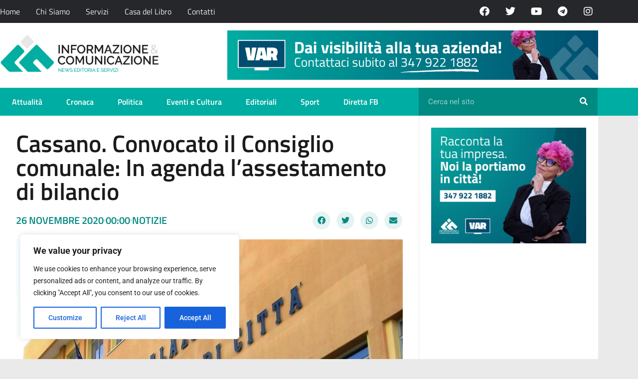

--- FILE ---
content_type: text/html; charset=UTF-8
request_url: https://informazionecomunicazione.it/cassano-convocato-il-consiglio-comunale-in-agenda-lassestamento-di-bilancio/
body_size: 24769
content:
<!doctype html>
<html lang="it-IT">
<head>
	<meta charset="UTF-8">
	<meta name="viewport" content="width=device-width, initial-scale=1">
	<link rel="profile" href="https://gmpg.org/xfn/11">
	<meta name='robots' content='index, follow, max-image-preview:large, max-snippet:-1, max-video-preview:-1' />

	<!-- This site is optimized with the Yoast SEO plugin v26.7 - https://yoast.com/wordpress/plugins/seo/ -->
	<title>Cassano. Convocato il Consiglio comunale: In agenda l&#039;assestamento di bilancio - Informazione e Comunicazione</title>
	<link rel="canonical" href="https://informazionecomunicazione.it/cassano-convocato-il-consiglio-comunale-in-agenda-lassestamento-di-bilancio/" />
	<meta property="og:locale" content="it_IT" />
	<meta property="og:type" content="article" />
	<meta property="og:title" content="Cassano. Convocato il Consiglio comunale: In agenda l&#039;assestamento di bilancio - Informazione e Comunicazione" />
	<meta property="og:description" content="E’ stato convocato dal presidente Pasqualino Notaristefano, ai sensi dell’articolo 49 del Regolamento, per lunedì 30 Novembre prossimo, con inizio alle ore 19:00, il Consiglio Comunale della Città di cassano All’Ionio. All’ordine del giorno della riunione, figurano inseriti 4 punti, sui quali l’assemblea civica dovrà discutere e determinarsi. Si tratta, in particolare, dell’Assestamento generale di [&hellip;]" />
	<meta property="og:url" content="https://informazionecomunicazione.it/cassano-convocato-il-consiglio-comunale-in-agenda-lassestamento-di-bilancio/" />
	<meta property="og:site_name" content="Informazione e Comunicazione" />
	<meta property="article:publisher" content="https://www.facebook.com/InformazioneEComunicazione" />
	<meta property="article:published_time" content="2020-11-25T23:00:00+00:00" />
	<meta property="og:image" content="https://i0.wp.com/informazionecomunicazione.it/wp-content/uploads/2020/03/Cassano_Palazzo-di-Città.jpg?fit=896%2C915&ssl=1" />
	<meta property="og:image:width" content="896" />
	<meta property="og:image:height" content="915" />
	<meta property="og:image:type" content="image/jpeg" />
	<meta name="author" content="Informazione &amp; Comunicazione" />
	<meta name="twitter:card" content="summary_large_image" />
	<meta name="twitter:creator" content="@GruppoIeC" />
	<meta name="twitter:site" content="@GruppoIeC" />
	<meta name="twitter:label1" content="Scritto da" />
	<meta name="twitter:data1" content="Informazione &amp; Comunicazione" />
	<meta name="twitter:label2" content="Tempo di lettura stimato" />
	<meta name="twitter:data2" content="1 minuto" />
	<script type="application/ld+json" class="yoast-schema-graph">{"@context":"https://schema.org","@graph":[{"@type":"Article","@id":"https://informazionecomunicazione.it/cassano-convocato-il-consiglio-comunale-in-agenda-lassestamento-di-bilancio/#article","isPartOf":{"@id":"https://informazionecomunicazione.it/cassano-convocato-il-consiglio-comunale-in-agenda-lassestamento-di-bilancio/"},"author":{"name":"Informazione &amp; Comunicazione","@id":"https://informazionecomunicazione.it/#/schema/person/d30d8e5e9fa552ac51796b8964c53b6a"},"headline":"Cassano. Convocato il Consiglio comunale: In agenda l&#8217;assestamento di bilancio","datePublished":"2020-11-25T23:00:00+00:00","mainEntityOfPage":{"@id":"https://informazionecomunicazione.it/cassano-convocato-il-consiglio-comunale-in-agenda-lassestamento-di-bilancio/"},"wordCount":244,"commentCount":0,"publisher":{"@id":"https://informazionecomunicazione.it/#organization"},"image":{"@id":"https://informazionecomunicazione.it/cassano-convocato-il-consiglio-comunale-in-agenda-lassestamento-di-bilancio/#primaryimage"},"thumbnailUrl":"https://informazionecomunicazione.it/wp-content/uploads/2020/03/Cassano_Palazzo-di-Città.jpg","articleSection":["Notizie"],"inLanguage":"it-IT","potentialAction":[{"@type":"CommentAction","name":"Comment","target":["https://informazionecomunicazione.it/cassano-convocato-il-consiglio-comunale-in-agenda-lassestamento-di-bilancio/#respond"]}]},{"@type":"WebPage","@id":"https://informazionecomunicazione.it/cassano-convocato-il-consiglio-comunale-in-agenda-lassestamento-di-bilancio/","url":"https://informazionecomunicazione.it/cassano-convocato-il-consiglio-comunale-in-agenda-lassestamento-di-bilancio/","name":"Cassano. Convocato il Consiglio comunale: In agenda l'assestamento di bilancio - Informazione e Comunicazione","isPartOf":{"@id":"https://informazionecomunicazione.it/#website"},"primaryImageOfPage":{"@id":"https://informazionecomunicazione.it/cassano-convocato-il-consiglio-comunale-in-agenda-lassestamento-di-bilancio/#primaryimage"},"image":{"@id":"https://informazionecomunicazione.it/cassano-convocato-il-consiglio-comunale-in-agenda-lassestamento-di-bilancio/#primaryimage"},"thumbnailUrl":"https://informazionecomunicazione.it/wp-content/uploads/2020/03/Cassano_Palazzo-di-Città.jpg","datePublished":"2020-11-25T23:00:00+00:00","breadcrumb":{"@id":"https://informazionecomunicazione.it/cassano-convocato-il-consiglio-comunale-in-agenda-lassestamento-di-bilancio/#breadcrumb"},"inLanguage":"it-IT","potentialAction":[{"@type":"ReadAction","target":["https://informazionecomunicazione.it/cassano-convocato-il-consiglio-comunale-in-agenda-lassestamento-di-bilancio/"]}]},{"@type":"ImageObject","inLanguage":"it-IT","@id":"https://informazionecomunicazione.it/cassano-convocato-il-consiglio-comunale-in-agenda-lassestamento-di-bilancio/#primaryimage","url":"https://informazionecomunicazione.it/wp-content/uploads/2020/03/Cassano_Palazzo-di-Città.jpg","contentUrl":"https://informazionecomunicazione.it/wp-content/uploads/2020/03/Cassano_Palazzo-di-Città.jpg","width":896,"height":915},{"@type":"BreadcrumbList","@id":"https://informazionecomunicazione.it/cassano-convocato-il-consiglio-comunale-in-agenda-lassestamento-di-bilancio/#breadcrumb","itemListElement":[{"@type":"ListItem","position":1,"name":"Home","item":"https://informazionecomunicazione.it/"},{"@type":"ListItem","position":2,"name":"Cassano. Convocato il Consiglio comunale: In agenda l&#8217;assestamento di bilancio"}]},{"@type":"WebSite","@id":"https://informazionecomunicazione.it/#website","url":"https://informazionecomunicazione.it/","name":"Informazione e Comunicazione","description":"News, Editoria e Servizi","publisher":{"@id":"https://informazionecomunicazione.it/#organization"},"potentialAction":[{"@type":"SearchAction","target":{"@type":"EntryPoint","urlTemplate":"https://informazionecomunicazione.it/?s={search_term_string}"},"query-input":{"@type":"PropertyValueSpecification","valueRequired":true,"valueName":"search_term_string"}}],"inLanguage":"it-IT"},{"@type":"Organization","@id":"https://informazionecomunicazione.it/#organization","name":"Informazione e Comunicazione","url":"https://informazionecomunicazione.it/","logo":{"@type":"ImageObject","inLanguage":"it-IT","@id":"https://informazionecomunicazione.it/#/schema/logo/image/","url":"https://informazionecomunicazione.it/wp-content/uploads/2023/07/cropped-orizzontale-2-e1689345849620-1.webp","contentUrl":"https://informazionecomunicazione.it/wp-content/uploads/2023/07/cropped-orizzontale-2-e1689345849620-1.webp","width":1535,"height":353,"caption":"Informazione e Comunicazione"},"image":{"@id":"https://informazionecomunicazione.it/#/schema/logo/image/"},"sameAs":["https://www.facebook.com/InformazioneEComunicazione","https://x.com/GruppoIeC"]},{"@type":"Person","@id":"https://informazionecomunicazione.it/#/schema/person/d30d8e5e9fa552ac51796b8964c53b6a","name":"Informazione &amp; Comunicazione","url":"https://informazionecomunicazione.it/author/admin/"}]}</script>
	<!-- / Yoast SEO plugin. -->


<link rel="alternate" type="application/rss+xml" title="Informazione e Comunicazione &raquo; Feed" href="https://informazionecomunicazione.it/feed/" />
<link rel="alternate" type="application/rss+xml" title="Informazione e Comunicazione &raquo; Feed dei commenti" href="https://informazionecomunicazione.it/comments/feed/" />
<link rel="alternate" type="application/rss+xml" title="Informazione e Comunicazione &raquo; Cassano. Convocato il Consiglio comunale: In agenda l&#8217;assestamento di bilancio Feed dei commenti" href="https://informazionecomunicazione.it/cassano-convocato-il-consiglio-comunale-in-agenda-lassestamento-di-bilancio/feed/" />
<link rel="alternate" title="oEmbed (JSON)" type="application/json+oembed" href="https://informazionecomunicazione.it/wp-json/oembed/1.0/embed?url=https%3A%2F%2Finformazionecomunicazione.it%2Fcassano-convocato-il-consiglio-comunale-in-agenda-lassestamento-di-bilancio%2F" />
<link rel="alternate" title="oEmbed (XML)" type="text/xml+oembed" href="https://informazionecomunicazione.it/wp-json/oembed/1.0/embed?url=https%3A%2F%2Finformazionecomunicazione.it%2Fcassano-convocato-il-consiglio-comunale-in-agenda-lassestamento-di-bilancio%2F&#038;format=xml" />
<style id='wp-img-auto-sizes-contain-inline-css'>
img:is([sizes=auto i],[sizes^="auto," i]){contain-intrinsic-size:3000px 1500px}
/*# sourceURL=wp-img-auto-sizes-contain-inline-css */
</style>

<style id='wp-emoji-styles-inline-css'>

	img.wp-smiley, img.emoji {
		display: inline !important;
		border: none !important;
		box-shadow: none !important;
		height: 1em !important;
		width: 1em !important;
		margin: 0 0.07em !important;
		vertical-align: -0.1em !important;
		background: none !important;
		padding: 0 !important;
	}
/*# sourceURL=wp-emoji-styles-inline-css */
</style>
<link rel='stylesheet' id='wp-block-library-css' href='https://informazionecomunicazione.it/wp-content/plugins/gutenberg/build/styles/block-library/style.css?ver=22.3.0' media='all' />
<style id='global-styles-inline-css'>
:root{--wp--preset--aspect-ratio--square: 1;--wp--preset--aspect-ratio--4-3: 4/3;--wp--preset--aspect-ratio--3-4: 3/4;--wp--preset--aspect-ratio--3-2: 3/2;--wp--preset--aspect-ratio--2-3: 2/3;--wp--preset--aspect-ratio--16-9: 16/9;--wp--preset--aspect-ratio--9-16: 9/16;--wp--preset--color--black: #000000;--wp--preset--color--cyan-bluish-gray: #abb8c3;--wp--preset--color--white: #ffffff;--wp--preset--color--pale-pink: #f78da7;--wp--preset--color--vivid-red: #cf2e2e;--wp--preset--color--luminous-vivid-orange: #ff6900;--wp--preset--color--luminous-vivid-amber: #fcb900;--wp--preset--color--light-green-cyan: #7bdcb5;--wp--preset--color--vivid-green-cyan: #00d084;--wp--preset--color--pale-cyan-blue: #8ed1fc;--wp--preset--color--vivid-cyan-blue: #0693e3;--wp--preset--color--vivid-purple: #9b51e0;--wp--preset--gradient--vivid-cyan-blue-to-vivid-purple: linear-gradient(135deg,rgb(6,147,227) 0%,rgb(155,81,224) 100%);--wp--preset--gradient--light-green-cyan-to-vivid-green-cyan: linear-gradient(135deg,rgb(122,220,180) 0%,rgb(0,208,130) 100%);--wp--preset--gradient--luminous-vivid-amber-to-luminous-vivid-orange: linear-gradient(135deg,rgb(252,185,0) 0%,rgb(255,105,0) 100%);--wp--preset--gradient--luminous-vivid-orange-to-vivid-red: linear-gradient(135deg,rgb(255,105,0) 0%,rgb(207,46,46) 100%);--wp--preset--gradient--very-light-gray-to-cyan-bluish-gray: linear-gradient(135deg,rgb(238,238,238) 0%,rgb(169,184,195) 100%);--wp--preset--gradient--cool-to-warm-spectrum: linear-gradient(135deg,rgb(74,234,220) 0%,rgb(151,120,209) 20%,rgb(207,42,186) 40%,rgb(238,44,130) 60%,rgb(251,105,98) 80%,rgb(254,248,76) 100%);--wp--preset--gradient--blush-light-purple: linear-gradient(135deg,rgb(255,206,236) 0%,rgb(152,150,240) 100%);--wp--preset--gradient--blush-bordeaux: linear-gradient(135deg,rgb(254,205,165) 0%,rgb(254,45,45) 50%,rgb(107,0,62) 100%);--wp--preset--gradient--luminous-dusk: linear-gradient(135deg,rgb(255,203,112) 0%,rgb(199,81,192) 50%,rgb(65,88,208) 100%);--wp--preset--gradient--pale-ocean: linear-gradient(135deg,rgb(255,245,203) 0%,rgb(182,227,212) 50%,rgb(51,167,181) 100%);--wp--preset--gradient--electric-grass: linear-gradient(135deg,rgb(202,248,128) 0%,rgb(113,206,126) 100%);--wp--preset--gradient--midnight: linear-gradient(135deg,rgb(2,3,129) 0%,rgb(40,116,252) 100%);--wp--preset--font-size--small: 13px;--wp--preset--font-size--medium: 20px;--wp--preset--font-size--large: 36px;--wp--preset--font-size--x-large: 42px;--wp--preset--spacing--20: 0.44rem;--wp--preset--spacing--30: 0.67rem;--wp--preset--spacing--40: 1rem;--wp--preset--spacing--50: 1.5rem;--wp--preset--spacing--60: 2.25rem;--wp--preset--spacing--70: 3.38rem;--wp--preset--spacing--80: 5.06rem;--wp--preset--shadow--natural: 6px 6px 9px rgba(0, 0, 0, 0.2);--wp--preset--shadow--deep: 12px 12px 50px rgba(0, 0, 0, 0.4);--wp--preset--shadow--sharp: 6px 6px 0px rgba(0, 0, 0, 0.2);--wp--preset--shadow--outlined: 6px 6px 0px -3px rgb(255, 255, 255), 6px 6px rgb(0, 0, 0);--wp--preset--shadow--crisp: 6px 6px 0px rgb(0, 0, 0);}:root { --wp--style--global--content-size: 800px;--wp--style--global--wide-size: 1200px; }:where(body) { margin: 0; }.wp-site-blocks > .alignleft { float: left; margin-right: 2em; }.wp-site-blocks > .alignright { float: right; margin-left: 2em; }.wp-site-blocks > .aligncenter { justify-content: center; margin-left: auto; margin-right: auto; }:where(.wp-site-blocks) > * { margin-block-start: 24px; margin-block-end: 0; }:where(.wp-site-blocks) > :first-child { margin-block-start: 0; }:where(.wp-site-blocks) > :last-child { margin-block-end: 0; }:root { --wp--style--block-gap: 24px; }:root :where(.is-layout-flow) > :first-child{margin-block-start: 0;}:root :where(.is-layout-flow) > :last-child{margin-block-end: 0;}:root :where(.is-layout-flow) > *{margin-block-start: 24px;margin-block-end: 0;}:root :where(.is-layout-constrained) > :first-child{margin-block-start: 0;}:root :where(.is-layout-constrained) > :last-child{margin-block-end: 0;}:root :where(.is-layout-constrained) > *{margin-block-start: 24px;margin-block-end: 0;}:root :where(.is-layout-flex){gap: 24px;}:root :where(.is-layout-grid){gap: 24px;}.is-layout-flow > .alignleft{float: left;margin-inline-start: 0;margin-inline-end: 2em;}.is-layout-flow > .alignright{float: right;margin-inline-start: 2em;margin-inline-end: 0;}.is-layout-flow > .aligncenter{margin-left: auto !important;margin-right: auto !important;}.is-layout-constrained > .alignleft{float: left;margin-inline-start: 0;margin-inline-end: 2em;}.is-layout-constrained > .alignright{float: right;margin-inline-start: 2em;margin-inline-end: 0;}.is-layout-constrained > .aligncenter{margin-left: auto !important;margin-right: auto !important;}.is-layout-constrained > :where(:not(.alignleft):not(.alignright):not(.alignfull)){max-width: var(--wp--style--global--content-size);margin-left: auto !important;margin-right: auto !important;}.is-layout-constrained > .alignwide{max-width: var(--wp--style--global--wide-size);}body .is-layout-flex{display: flex;}.is-layout-flex{flex-wrap: wrap;align-items: center;}.is-layout-flex > :is(*, div){margin: 0;}body .is-layout-grid{display: grid;}.is-layout-grid > :is(*, div){margin: 0;}body{padding-top: 0px;padding-right: 0px;padding-bottom: 0px;padding-left: 0px;}a:where(:not(.wp-element-button)){text-decoration: underline;}:root :where(.wp-element-button, .wp-block-button__link){background-color: #32373c;border-width: 0;color: #fff;font-family: inherit;font-size: inherit;font-style: inherit;font-weight: inherit;letter-spacing: inherit;line-height: inherit;padding-top: calc(0.667em + 2px);padding-right: calc(1.333em + 2px);padding-bottom: calc(0.667em + 2px);padding-left: calc(1.333em + 2px);text-decoration: none;text-transform: inherit;}.has-black-color{color: var(--wp--preset--color--black) !important;}.has-cyan-bluish-gray-color{color: var(--wp--preset--color--cyan-bluish-gray) !important;}.has-white-color{color: var(--wp--preset--color--white) !important;}.has-pale-pink-color{color: var(--wp--preset--color--pale-pink) !important;}.has-vivid-red-color{color: var(--wp--preset--color--vivid-red) !important;}.has-luminous-vivid-orange-color{color: var(--wp--preset--color--luminous-vivid-orange) !important;}.has-luminous-vivid-amber-color{color: var(--wp--preset--color--luminous-vivid-amber) !important;}.has-light-green-cyan-color{color: var(--wp--preset--color--light-green-cyan) !important;}.has-vivid-green-cyan-color{color: var(--wp--preset--color--vivid-green-cyan) !important;}.has-pale-cyan-blue-color{color: var(--wp--preset--color--pale-cyan-blue) !important;}.has-vivid-cyan-blue-color{color: var(--wp--preset--color--vivid-cyan-blue) !important;}.has-vivid-purple-color{color: var(--wp--preset--color--vivid-purple) !important;}.has-black-background-color{background-color: var(--wp--preset--color--black) !important;}.has-cyan-bluish-gray-background-color{background-color: var(--wp--preset--color--cyan-bluish-gray) !important;}.has-white-background-color{background-color: var(--wp--preset--color--white) !important;}.has-pale-pink-background-color{background-color: var(--wp--preset--color--pale-pink) !important;}.has-vivid-red-background-color{background-color: var(--wp--preset--color--vivid-red) !important;}.has-luminous-vivid-orange-background-color{background-color: var(--wp--preset--color--luminous-vivid-orange) !important;}.has-luminous-vivid-amber-background-color{background-color: var(--wp--preset--color--luminous-vivid-amber) !important;}.has-light-green-cyan-background-color{background-color: var(--wp--preset--color--light-green-cyan) !important;}.has-vivid-green-cyan-background-color{background-color: var(--wp--preset--color--vivid-green-cyan) !important;}.has-pale-cyan-blue-background-color{background-color: var(--wp--preset--color--pale-cyan-blue) !important;}.has-vivid-cyan-blue-background-color{background-color: var(--wp--preset--color--vivid-cyan-blue) !important;}.has-vivid-purple-background-color{background-color: var(--wp--preset--color--vivid-purple) !important;}.has-black-border-color{border-color: var(--wp--preset--color--black) !important;}.has-cyan-bluish-gray-border-color{border-color: var(--wp--preset--color--cyan-bluish-gray) !important;}.has-white-border-color{border-color: var(--wp--preset--color--white) !important;}.has-pale-pink-border-color{border-color: var(--wp--preset--color--pale-pink) !important;}.has-vivid-red-border-color{border-color: var(--wp--preset--color--vivid-red) !important;}.has-luminous-vivid-orange-border-color{border-color: var(--wp--preset--color--luminous-vivid-orange) !important;}.has-luminous-vivid-amber-border-color{border-color: var(--wp--preset--color--luminous-vivid-amber) !important;}.has-light-green-cyan-border-color{border-color: var(--wp--preset--color--light-green-cyan) !important;}.has-vivid-green-cyan-border-color{border-color: var(--wp--preset--color--vivid-green-cyan) !important;}.has-pale-cyan-blue-border-color{border-color: var(--wp--preset--color--pale-cyan-blue) !important;}.has-vivid-cyan-blue-border-color{border-color: var(--wp--preset--color--vivid-cyan-blue) !important;}.has-vivid-purple-border-color{border-color: var(--wp--preset--color--vivid-purple) !important;}.has-vivid-cyan-blue-to-vivid-purple-gradient-background{background: var(--wp--preset--gradient--vivid-cyan-blue-to-vivid-purple) !important;}.has-light-green-cyan-to-vivid-green-cyan-gradient-background{background: var(--wp--preset--gradient--light-green-cyan-to-vivid-green-cyan) !important;}.has-luminous-vivid-amber-to-luminous-vivid-orange-gradient-background{background: var(--wp--preset--gradient--luminous-vivid-amber-to-luminous-vivid-orange) !important;}.has-luminous-vivid-orange-to-vivid-red-gradient-background{background: var(--wp--preset--gradient--luminous-vivid-orange-to-vivid-red) !important;}.has-very-light-gray-to-cyan-bluish-gray-gradient-background{background: var(--wp--preset--gradient--very-light-gray-to-cyan-bluish-gray) !important;}.has-cool-to-warm-spectrum-gradient-background{background: var(--wp--preset--gradient--cool-to-warm-spectrum) !important;}.has-blush-light-purple-gradient-background{background: var(--wp--preset--gradient--blush-light-purple) !important;}.has-blush-bordeaux-gradient-background{background: var(--wp--preset--gradient--blush-bordeaux) !important;}.has-luminous-dusk-gradient-background{background: var(--wp--preset--gradient--luminous-dusk) !important;}.has-pale-ocean-gradient-background{background: var(--wp--preset--gradient--pale-ocean) !important;}.has-electric-grass-gradient-background{background: var(--wp--preset--gradient--electric-grass) !important;}.has-midnight-gradient-background{background: var(--wp--preset--gradient--midnight) !important;}.has-small-font-size{font-size: var(--wp--preset--font-size--small) !important;}.has-medium-font-size{font-size: var(--wp--preset--font-size--medium) !important;}.has-large-font-size{font-size: var(--wp--preset--font-size--large) !important;}.has-x-large-font-size{font-size: var(--wp--preset--font-size--x-large) !important;}
:root :where(.wp-block-pullquote){font-size: 1.5em;line-height: 1.6;}
/*# sourceURL=global-styles-inline-css */
</style>
<link rel='stylesheet' id='hello-elementor-css' href='https://informazionecomunicazione.it/wp-content/themes/hello-elementor/assets/css/reset.css?ver=3.4.5' media='all' />
<link rel='stylesheet' id='hello-elementor-theme-style-css' href='https://informazionecomunicazione.it/wp-content/themes/hello-elementor/assets/css/theme.css?ver=3.4.5' media='all' />
<link rel='stylesheet' id='hello-elementor-header-footer-css' href='https://informazionecomunicazione.it/wp-content/themes/hello-elementor/assets/css/header-footer.css?ver=3.4.5' media='all' />
<link rel='stylesheet' id='elementor-frontend-css' href='https://informazionecomunicazione.it/wp-content/plugins/elementor/assets/css/frontend.min.css?ver=3.34.1' media='all' />
<link rel='stylesheet' id='elementor-post-129219-css' href='https://informazionecomunicazione.it/wp-content/uploads/elementor/css/post-129219.css?ver=1768575807' media='all' />
<link rel='stylesheet' id='widget-nav-menu-css' href='https://informazionecomunicazione.it/wp-content/plugins/elementor-pro/assets/css/widget-nav-menu.min.css?ver=3.34.0' media='all' />
<link rel='stylesheet' id='widget-social-icons-css' href='https://informazionecomunicazione.it/wp-content/plugins/elementor/assets/css/widget-social-icons.min.css?ver=3.34.1' media='all' />
<link rel='stylesheet' id='e-apple-webkit-css' href='https://informazionecomunicazione.it/wp-content/plugins/elementor/assets/css/conditionals/apple-webkit.min.css?ver=3.34.1' media='all' />
<link rel='stylesheet' id='widget-image-css' href='https://informazionecomunicazione.it/wp-content/plugins/elementor/assets/css/widget-image.min.css?ver=3.34.1' media='all' />
<link rel='stylesheet' id='widget-search-form-css' href='https://informazionecomunicazione.it/wp-content/plugins/elementor-pro/assets/css/widget-search-form.min.css?ver=3.34.0' media='all' />
<link rel='stylesheet' id='elementor-icons-shared-0-css' href='https://informazionecomunicazione.it/wp-content/plugins/elementor/assets/lib/font-awesome/css/fontawesome.min.css?ver=5.15.3' media='all' />
<link rel='stylesheet' id='elementor-icons-fa-solid-css' href='https://informazionecomunicazione.it/wp-content/plugins/elementor/assets/lib/font-awesome/css/solid.min.css?ver=5.15.3' media='all' />
<link rel='stylesheet' id='widget-heading-css' href='https://informazionecomunicazione.it/wp-content/plugins/elementor/assets/css/widget-heading.min.css?ver=3.34.1' media='all' />
<link rel='stylesheet' id='widget-post-info-css' href='https://informazionecomunicazione.it/wp-content/plugins/elementor-pro/assets/css/widget-post-info.min.css?ver=3.34.0' media='all' />
<link rel='stylesheet' id='widget-icon-list-css' href='https://informazionecomunicazione.it/wp-content/plugins/elementor/assets/css/widget-icon-list.min.css?ver=3.34.1' media='all' />
<link rel='stylesheet' id='elementor-icons-fa-regular-css' href='https://informazionecomunicazione.it/wp-content/plugins/elementor/assets/lib/font-awesome/css/regular.min.css?ver=5.15.3' media='all' />
<link rel='stylesheet' id='widget-share-buttons-css' href='https://informazionecomunicazione.it/wp-content/plugins/elementor-pro/assets/css/widget-share-buttons.min.css?ver=3.34.0' media='all' />
<link rel='stylesheet' id='elementor-icons-fa-brands-css' href='https://informazionecomunicazione.it/wp-content/plugins/elementor/assets/lib/font-awesome/css/brands.min.css?ver=5.15.3' media='all' />
<link rel='stylesheet' id='widget-divider-css' href='https://informazionecomunicazione.it/wp-content/plugins/elementor/assets/css/widget-divider.min.css?ver=3.34.1' media='all' />
<link rel='stylesheet' id='widget-post-navigation-css' href='https://informazionecomunicazione.it/wp-content/plugins/elementor-pro/assets/css/widget-post-navigation.min.css?ver=3.34.0' media='all' />
<link rel='stylesheet' id='widget-posts-css' href='https://informazionecomunicazione.it/wp-content/plugins/elementor-pro/assets/css/widget-posts.min.css?ver=3.34.0' media='all' />
<link rel='stylesheet' id='elementor-icons-css' href='https://informazionecomunicazione.it/wp-content/plugins/elementor/assets/lib/eicons/css/elementor-icons.min.css?ver=5.45.0' media='all' />
<link rel='stylesheet' id='elementor-post-129230-css' href='https://informazionecomunicazione.it/wp-content/uploads/elementor/css/post-129230.css?ver=1768575808' media='all' />
<link rel='stylesheet' id='elementor-post-129462-css' href='https://informazionecomunicazione.it/wp-content/uploads/elementor/css/post-129462.css?ver=1768575808' media='all' />
<link rel='stylesheet' id='elementor-post-129598-css' href='https://informazionecomunicazione.it/wp-content/uploads/elementor/css/post-129598.css?ver=1768575808' media='all' />
<link rel='stylesheet' id='elementor-gf-local-titilliumweb-css' href='https://informazionecomunicazione.it/wp-content/uploads/elementor/google-fonts/css/titilliumweb.css?ver=1742804973' media='all' />
<link rel='stylesheet' id='elementor-gf-local-roboto-css' href='https://informazionecomunicazione.it/wp-content/uploads/elementor/google-fonts/css/roboto.css?ver=1742805008' media='all' />
<link rel='stylesheet' id='elementor-gf-local-barlow-css' href='https://informazionecomunicazione.it/wp-content/uploads/elementor/google-fonts/css/barlow.css?ver=1742805017' media='all' />
<script id="cookie-law-info-js-extra">
var _ckyConfig = {"_ipData":[],"_assetsURL":"https://informazionecomunicazione.it/wp-content/plugins/cookie-law-info/lite/frontend/images/","_publicURL":"https://informazionecomunicazione.it","_expiry":"365","_categories":[{"name":"Necessary","slug":"necessary","isNecessary":true,"ccpaDoNotSell":true,"cookies":[],"active":true,"defaultConsent":{"gdpr":true,"ccpa":true}},{"name":"Functional","slug":"functional","isNecessary":false,"ccpaDoNotSell":true,"cookies":[],"active":true,"defaultConsent":{"gdpr":false,"ccpa":false}},{"name":"Analytics","slug":"analytics","isNecessary":false,"ccpaDoNotSell":true,"cookies":[],"active":true,"defaultConsent":{"gdpr":false,"ccpa":false}},{"name":"Performance","slug":"performance","isNecessary":false,"ccpaDoNotSell":true,"cookies":[],"active":true,"defaultConsent":{"gdpr":false,"ccpa":false}},{"name":"Advertisement","slug":"advertisement","isNecessary":false,"ccpaDoNotSell":true,"cookies":[],"active":true,"defaultConsent":{"gdpr":false,"ccpa":false}}],"_activeLaw":"gdpr","_rootDomain":"","_block":"1","_showBanner":"1","_bannerConfig":{"settings":{"type":"box","preferenceCenterType":"popup","position":"bottom-left","applicableLaw":"gdpr"},"behaviours":{"reloadBannerOnAccept":false,"loadAnalyticsByDefault":false,"animations":{"onLoad":"animate","onHide":"sticky"}},"config":{"revisitConsent":{"status":true,"tag":"revisit-consent","position":"bottom-left","meta":{"url":"#"},"styles":{"background-color":"#0056A7"},"elements":{"title":{"type":"text","tag":"revisit-consent-title","status":true,"styles":{"color":"#0056a7"}}}},"preferenceCenter":{"toggle":{"status":true,"tag":"detail-category-toggle","type":"toggle","states":{"active":{"styles":{"background-color":"#1863DC"}},"inactive":{"styles":{"background-color":"#D0D5D2"}}}}},"categoryPreview":{"status":false,"toggle":{"status":true,"tag":"detail-category-preview-toggle","type":"toggle","states":{"active":{"styles":{"background-color":"#1863DC"}},"inactive":{"styles":{"background-color":"#D0D5D2"}}}}},"videoPlaceholder":{"status":true,"styles":{"background-color":"#000000","border-color":"#000000","color":"#ffffff"}},"readMore":{"status":false,"tag":"readmore-button","type":"link","meta":{"noFollow":true,"newTab":true},"styles":{"color":"#1863DC","background-color":"transparent","border-color":"transparent"}},"showMore":{"status":true,"tag":"show-desc-button","type":"button","styles":{"color":"#1863DC"}},"showLess":{"status":true,"tag":"hide-desc-button","type":"button","styles":{"color":"#1863DC"}},"alwaysActive":{"status":true,"tag":"always-active","styles":{"color":"#008000"}},"manualLinks":{"status":true,"tag":"manual-links","type":"link","styles":{"color":"#1863DC"}},"auditTable":{"status":true},"optOption":{"status":true,"toggle":{"status":true,"tag":"optout-option-toggle","type":"toggle","states":{"active":{"styles":{"background-color":"#1863dc"}},"inactive":{"styles":{"background-color":"#FFFFFF"}}}}}}},"_version":"3.3.9.1","_logConsent":"1","_tags":[{"tag":"accept-button","styles":{"color":"#FFFFFF","background-color":"#1863DC","border-color":"#1863DC"}},{"tag":"reject-button","styles":{"color":"#1863DC","background-color":"transparent","border-color":"#1863DC"}},{"tag":"settings-button","styles":{"color":"#1863DC","background-color":"transparent","border-color":"#1863DC"}},{"tag":"readmore-button","styles":{"color":"#1863DC","background-color":"transparent","border-color":"transparent"}},{"tag":"donotsell-button","styles":{"color":"#1863DC","background-color":"transparent","border-color":"transparent"}},{"tag":"show-desc-button","styles":{"color":"#1863DC"}},{"tag":"hide-desc-button","styles":{"color":"#1863DC"}},{"tag":"cky-always-active","styles":[]},{"tag":"cky-link","styles":[]},{"tag":"accept-button","styles":{"color":"#FFFFFF","background-color":"#1863DC","border-color":"#1863DC"}},{"tag":"revisit-consent","styles":{"background-color":"#0056A7"}}],"_shortCodes":[{"key":"cky_readmore","content":"\u003Ca href=\"#\" class=\"cky-policy\" aria-label=\"Cookie Policy\" target=\"_blank\" rel=\"noopener\" data-cky-tag=\"readmore-button\"\u003ECookie Policy\u003C/a\u003E","tag":"readmore-button","status":false,"attributes":{"rel":"nofollow","target":"_blank"}},{"key":"cky_show_desc","content":"\u003Cbutton class=\"cky-show-desc-btn\" data-cky-tag=\"show-desc-button\" aria-label=\"Show more\"\u003EShow more\u003C/button\u003E","tag":"show-desc-button","status":true,"attributes":[]},{"key":"cky_hide_desc","content":"\u003Cbutton class=\"cky-show-desc-btn\" data-cky-tag=\"hide-desc-button\" aria-label=\"Show less\"\u003EShow less\u003C/button\u003E","tag":"hide-desc-button","status":true,"attributes":[]},{"key":"cky_optout_show_desc","content":"[cky_optout_show_desc]","tag":"optout-show-desc-button","status":true,"attributes":[]},{"key":"cky_optout_hide_desc","content":"[cky_optout_hide_desc]","tag":"optout-hide-desc-button","status":true,"attributes":[]},{"key":"cky_category_toggle_label","content":"[cky_{{status}}_category_label] [cky_preference_{{category_slug}}_title]","tag":"","status":true,"attributes":[]},{"key":"cky_enable_category_label","content":"Enable","tag":"","status":true,"attributes":[]},{"key":"cky_disable_category_label","content":"Disable","tag":"","status":true,"attributes":[]},{"key":"cky_video_placeholder","content":"\u003Cdiv class=\"video-placeholder-normal\" data-cky-tag=\"video-placeholder\" id=\"[UNIQUEID]\"\u003E\u003Cp class=\"video-placeholder-text-normal\" data-cky-tag=\"placeholder-title\"\u003EPlease accept cookies to access this content\u003C/p\u003E\u003C/div\u003E","tag":"","status":true,"attributes":[]},{"key":"cky_enable_optout_label","content":"Enable","tag":"","status":true,"attributes":[]},{"key":"cky_disable_optout_label","content":"Disable","tag":"","status":true,"attributes":[]},{"key":"cky_optout_toggle_label","content":"[cky_{{status}}_optout_label] [cky_optout_option_title]","tag":"","status":true,"attributes":[]},{"key":"cky_optout_option_title","content":"Do Not Sell or Share My Personal Information","tag":"","status":true,"attributes":[]},{"key":"cky_optout_close_label","content":"Close","tag":"","status":true,"attributes":[]},{"key":"cky_preference_close_label","content":"Close","tag":"","status":true,"attributes":[]}],"_rtl":"","_language":"en","_providersToBlock":[]};
var _ckyStyles = {"css":".cky-overlay{background: #000000; opacity: 0.4; position: fixed; top: 0; left: 0; width: 100%; height: 100%; z-index: 99999999;}.cky-hide{display: none;}.cky-btn-revisit-wrapper{display: flex; align-items: center; justify-content: center; background: #0056a7; width: 45px; height: 45px; border-radius: 50%; position: fixed; z-index: 999999; cursor: pointer;}.cky-revisit-bottom-left{bottom: 15px; left: 15px;}.cky-revisit-bottom-right{bottom: 15px; right: 15px;}.cky-btn-revisit-wrapper .cky-btn-revisit{display: flex; align-items: center; justify-content: center; background: none; border: none; cursor: pointer; position: relative; margin: 0; padding: 0;}.cky-btn-revisit-wrapper .cky-btn-revisit img{max-width: fit-content; margin: 0; height: 30px; width: 30px;}.cky-revisit-bottom-left:hover::before{content: attr(data-tooltip); position: absolute; background: #4e4b66; color: #ffffff; left: calc(100% + 7px); font-size: 12px; line-height: 16px; width: max-content; padding: 4px 8px; border-radius: 4px;}.cky-revisit-bottom-left:hover::after{position: absolute; content: \"\"; border: 5px solid transparent; left: calc(100% + 2px); border-left-width: 0; border-right-color: #4e4b66;}.cky-revisit-bottom-right:hover::before{content: attr(data-tooltip); position: absolute; background: #4e4b66; color: #ffffff; right: calc(100% + 7px); font-size: 12px; line-height: 16px; width: max-content; padding: 4px 8px; border-radius: 4px;}.cky-revisit-bottom-right:hover::after{position: absolute; content: \"\"; border: 5px solid transparent; right: calc(100% + 2px); border-right-width: 0; border-left-color: #4e4b66;}.cky-revisit-hide{display: none;}.cky-consent-container{position: fixed; width: 440px; box-sizing: border-box; z-index: 9999999; border-radius: 6px;}.cky-consent-container .cky-consent-bar{background: #ffffff; border: 1px solid; padding: 20px 26px; box-shadow: 0 -1px 10px 0 #acabab4d; border-radius: 6px;}.cky-box-bottom-left{bottom: 40px; left: 40px;}.cky-box-bottom-right{bottom: 40px; right: 40px;}.cky-box-top-left{top: 40px; left: 40px;}.cky-box-top-right{top: 40px; right: 40px;}.cky-custom-brand-logo-wrapper .cky-custom-brand-logo{width: 100px; height: auto; margin: 0 0 12px 0;}.cky-notice .cky-title{color: #212121; font-weight: 700; font-size: 18px; line-height: 24px; margin: 0 0 12px 0;}.cky-notice-des *,.cky-preference-content-wrapper *,.cky-accordion-header-des *,.cky-gpc-wrapper .cky-gpc-desc *{font-size: 14px;}.cky-notice-des{color: #212121; font-size: 14px; line-height: 24px; font-weight: 400;}.cky-notice-des img{height: 25px; width: 25px;}.cky-consent-bar .cky-notice-des p,.cky-gpc-wrapper .cky-gpc-desc p,.cky-preference-body-wrapper .cky-preference-content-wrapper p,.cky-accordion-header-wrapper .cky-accordion-header-des p,.cky-cookie-des-table li div:last-child p{color: inherit; margin-top: 0; overflow-wrap: break-word;}.cky-notice-des P:last-child,.cky-preference-content-wrapper p:last-child,.cky-cookie-des-table li div:last-child p:last-child,.cky-gpc-wrapper .cky-gpc-desc p:last-child{margin-bottom: 0;}.cky-notice-des a.cky-policy,.cky-notice-des button.cky-policy{font-size: 14px; color: #1863dc; white-space: nowrap; cursor: pointer; background: transparent; border: 1px solid; text-decoration: underline;}.cky-notice-des button.cky-policy{padding: 0;}.cky-notice-des a.cky-policy:focus-visible,.cky-notice-des button.cky-policy:focus-visible,.cky-preference-content-wrapper .cky-show-desc-btn:focus-visible,.cky-accordion-header .cky-accordion-btn:focus-visible,.cky-preference-header .cky-btn-close:focus-visible,.cky-switch input[type=\"checkbox\"]:focus-visible,.cky-footer-wrapper a:focus-visible,.cky-btn:focus-visible{outline: 2px solid #1863dc; outline-offset: 2px;}.cky-btn:focus:not(:focus-visible),.cky-accordion-header .cky-accordion-btn:focus:not(:focus-visible),.cky-preference-content-wrapper .cky-show-desc-btn:focus:not(:focus-visible),.cky-btn-revisit-wrapper .cky-btn-revisit:focus:not(:focus-visible),.cky-preference-header .cky-btn-close:focus:not(:focus-visible),.cky-consent-bar .cky-banner-btn-close:focus:not(:focus-visible){outline: 0;}button.cky-show-desc-btn:not(:hover):not(:active){color: #1863dc; background: transparent;}button.cky-accordion-btn:not(:hover):not(:active),button.cky-banner-btn-close:not(:hover):not(:active),button.cky-btn-revisit:not(:hover):not(:active),button.cky-btn-close:not(:hover):not(:active){background: transparent;}.cky-consent-bar button:hover,.cky-modal.cky-modal-open button:hover,.cky-consent-bar button:focus,.cky-modal.cky-modal-open button:focus{text-decoration: none;}.cky-notice-btn-wrapper{display: flex; justify-content: flex-start; align-items: center; flex-wrap: wrap; margin-top: 16px;}.cky-notice-btn-wrapper .cky-btn{text-shadow: none; box-shadow: none;}.cky-btn{flex: auto; max-width: 100%; font-size: 14px; font-family: inherit; line-height: 24px; padding: 8px; font-weight: 500; margin: 0 8px 0 0; border-radius: 2px; cursor: pointer; text-align: center; text-transform: none; min-height: 0;}.cky-btn:hover{opacity: 0.8;}.cky-btn-customize{color: #1863dc; background: transparent; border: 2px solid #1863dc;}.cky-btn-reject{color: #1863dc; background: transparent; border: 2px solid #1863dc;}.cky-btn-accept{background: #1863dc; color: #ffffff; border: 2px solid #1863dc;}.cky-btn:last-child{margin-right: 0;}@media (max-width: 576px){.cky-box-bottom-left{bottom: 0; left: 0;}.cky-box-bottom-right{bottom: 0; right: 0;}.cky-box-top-left{top: 0; left: 0;}.cky-box-top-right{top: 0; right: 0;}}@media (max-width: 440px){.cky-box-bottom-left, .cky-box-bottom-right, .cky-box-top-left, .cky-box-top-right{width: 100%; max-width: 100%;}.cky-consent-container .cky-consent-bar{padding: 20px 0;}.cky-custom-brand-logo-wrapper, .cky-notice .cky-title, .cky-notice-des, .cky-notice-btn-wrapper{padding: 0 24px;}.cky-notice-des{max-height: 40vh; overflow-y: scroll;}.cky-notice-btn-wrapper{flex-direction: column; margin-top: 0;}.cky-btn{width: 100%; margin: 10px 0 0 0;}.cky-notice-btn-wrapper .cky-btn-customize{order: 2;}.cky-notice-btn-wrapper .cky-btn-reject{order: 3;}.cky-notice-btn-wrapper .cky-btn-accept{order: 1; margin-top: 16px;}}@media (max-width: 352px){.cky-notice .cky-title{font-size: 16px;}.cky-notice-des *{font-size: 12px;}.cky-notice-des, .cky-btn{font-size: 12px;}}.cky-modal.cky-modal-open{display: flex; visibility: visible; -webkit-transform: translate(-50%, -50%); -moz-transform: translate(-50%, -50%); -ms-transform: translate(-50%, -50%); -o-transform: translate(-50%, -50%); transform: translate(-50%, -50%); top: 50%; left: 50%; transition: all 1s ease;}.cky-modal{box-shadow: 0 32px 68px rgba(0, 0, 0, 0.3); margin: 0 auto; position: fixed; max-width: 100%; background: #ffffff; top: 50%; box-sizing: border-box; border-radius: 6px; z-index: 999999999; color: #212121; -webkit-transform: translate(-50%, 100%); -moz-transform: translate(-50%, 100%); -ms-transform: translate(-50%, 100%); -o-transform: translate(-50%, 100%); transform: translate(-50%, 100%); visibility: hidden; transition: all 0s ease;}.cky-preference-center{max-height: 79vh; overflow: hidden; width: 845px; overflow: hidden; flex: 1 1 0; display: flex; flex-direction: column; border-radius: 6px;}.cky-preference-header{display: flex; align-items: center; justify-content: space-between; padding: 22px 24px; border-bottom: 1px solid;}.cky-preference-header .cky-preference-title{font-size: 18px; font-weight: 700; line-height: 24px;}.cky-preference-header .cky-btn-close{margin: 0; cursor: pointer; vertical-align: middle; padding: 0; background: none; border: none; width: auto; height: auto; min-height: 0; line-height: 0; text-shadow: none; box-shadow: none;}.cky-preference-header .cky-btn-close img{margin: 0; height: 10px; width: 10px;}.cky-preference-body-wrapper{padding: 0 24px; flex: 1; overflow: auto; box-sizing: border-box;}.cky-preference-content-wrapper,.cky-gpc-wrapper .cky-gpc-desc{font-size: 14px; line-height: 24px; font-weight: 400; padding: 12px 0;}.cky-preference-content-wrapper{border-bottom: 1px solid;}.cky-preference-content-wrapper img{height: 25px; width: 25px;}.cky-preference-content-wrapper .cky-show-desc-btn{font-size: 14px; font-family: inherit; color: #1863dc; text-decoration: none; line-height: 24px; padding: 0; margin: 0; white-space: nowrap; cursor: pointer; background: transparent; border-color: transparent; text-transform: none; min-height: 0; text-shadow: none; box-shadow: none;}.cky-accordion-wrapper{margin-bottom: 10px;}.cky-accordion{border-bottom: 1px solid;}.cky-accordion:last-child{border-bottom: none;}.cky-accordion .cky-accordion-item{display: flex; margin-top: 10px;}.cky-accordion .cky-accordion-body{display: none;}.cky-accordion.cky-accordion-active .cky-accordion-body{display: block; padding: 0 22px; margin-bottom: 16px;}.cky-accordion-header-wrapper{cursor: pointer; width: 100%;}.cky-accordion-item .cky-accordion-header{display: flex; justify-content: space-between; align-items: center;}.cky-accordion-header .cky-accordion-btn{font-size: 16px; font-family: inherit; color: #212121; line-height: 24px; background: none; border: none; font-weight: 700; padding: 0; margin: 0; cursor: pointer; text-transform: none; min-height: 0; text-shadow: none; box-shadow: none;}.cky-accordion-header .cky-always-active{color: #008000; font-weight: 600; line-height: 24px; font-size: 14px;}.cky-accordion-header-des{font-size: 14px; line-height: 24px; margin: 10px 0 16px 0;}.cky-accordion-chevron{margin-right: 22px; position: relative; cursor: pointer;}.cky-accordion-chevron-hide{display: none;}.cky-accordion .cky-accordion-chevron i::before{content: \"\"; position: absolute; border-right: 1.4px solid; border-bottom: 1.4px solid; border-color: inherit; height: 6px; width: 6px; -webkit-transform: rotate(-45deg); -moz-transform: rotate(-45deg); -ms-transform: rotate(-45deg); -o-transform: rotate(-45deg); transform: rotate(-45deg); transition: all 0.2s ease-in-out; top: 8px;}.cky-accordion.cky-accordion-active .cky-accordion-chevron i::before{-webkit-transform: rotate(45deg); -moz-transform: rotate(45deg); -ms-transform: rotate(45deg); -o-transform: rotate(45deg); transform: rotate(45deg);}.cky-audit-table{background: #f4f4f4; border-radius: 6px;}.cky-audit-table .cky-empty-cookies-text{color: inherit; font-size: 12px; line-height: 24px; margin: 0; padding: 10px;}.cky-audit-table .cky-cookie-des-table{font-size: 12px; line-height: 24px; font-weight: normal; padding: 15px 10px; border-bottom: 1px solid; border-bottom-color: inherit; margin: 0;}.cky-audit-table .cky-cookie-des-table:last-child{border-bottom: none;}.cky-audit-table .cky-cookie-des-table li{list-style-type: none; display: flex; padding: 3px 0;}.cky-audit-table .cky-cookie-des-table li:first-child{padding-top: 0;}.cky-cookie-des-table li div:first-child{width: 100px; font-weight: 600; word-break: break-word; word-wrap: break-word;}.cky-cookie-des-table li div:last-child{flex: 1; word-break: break-word; word-wrap: break-word; margin-left: 8px;}.cky-footer-shadow{display: block; width: 100%; height: 40px; background: linear-gradient(180deg, rgba(255, 255, 255, 0) 0%, #ffffff 100%); position: absolute; bottom: calc(100% - 1px);}.cky-footer-wrapper{position: relative;}.cky-prefrence-btn-wrapper{display: flex; flex-wrap: wrap; align-items: center; justify-content: center; padding: 22px 24px; border-top: 1px solid;}.cky-prefrence-btn-wrapper .cky-btn{flex: auto; max-width: 100%; text-shadow: none; box-shadow: none;}.cky-btn-preferences{color: #1863dc; background: transparent; border: 2px solid #1863dc;}.cky-preference-header,.cky-preference-body-wrapper,.cky-preference-content-wrapper,.cky-accordion-wrapper,.cky-accordion,.cky-accordion-wrapper,.cky-footer-wrapper,.cky-prefrence-btn-wrapper{border-color: inherit;}@media (max-width: 845px){.cky-modal{max-width: calc(100% - 16px);}}@media (max-width: 576px){.cky-modal{max-width: 100%;}.cky-preference-center{max-height: 100vh;}.cky-prefrence-btn-wrapper{flex-direction: column;}.cky-accordion.cky-accordion-active .cky-accordion-body{padding-right: 0;}.cky-prefrence-btn-wrapper .cky-btn{width: 100%; margin: 10px 0 0 0;}.cky-prefrence-btn-wrapper .cky-btn-reject{order: 3;}.cky-prefrence-btn-wrapper .cky-btn-accept{order: 1; margin-top: 0;}.cky-prefrence-btn-wrapper .cky-btn-preferences{order: 2;}}@media (max-width: 425px){.cky-accordion-chevron{margin-right: 15px;}.cky-notice-btn-wrapper{margin-top: 0;}.cky-accordion.cky-accordion-active .cky-accordion-body{padding: 0 15px;}}@media (max-width: 352px){.cky-preference-header .cky-preference-title{font-size: 16px;}.cky-preference-header{padding: 16px 24px;}.cky-preference-content-wrapper *, .cky-accordion-header-des *{font-size: 12px;}.cky-preference-content-wrapper, .cky-preference-content-wrapper .cky-show-more, .cky-accordion-header .cky-always-active, .cky-accordion-header-des, .cky-preference-content-wrapper .cky-show-desc-btn, .cky-notice-des a.cky-policy{font-size: 12px;}.cky-accordion-header .cky-accordion-btn{font-size: 14px;}}.cky-switch{display: flex;}.cky-switch input[type=\"checkbox\"]{position: relative; width: 44px; height: 24px; margin: 0; background: #d0d5d2; -webkit-appearance: none; border-radius: 50px; cursor: pointer; outline: 0; border: none; top: 0;}.cky-switch input[type=\"checkbox\"]:checked{background: #1863dc;}.cky-switch input[type=\"checkbox\"]:before{position: absolute; content: \"\"; height: 20px; width: 20px; left: 2px; bottom: 2px; border-radius: 50%; background-color: white; -webkit-transition: 0.4s; transition: 0.4s; margin: 0;}.cky-switch input[type=\"checkbox\"]:after{display: none;}.cky-switch input[type=\"checkbox\"]:checked:before{-webkit-transform: translateX(20px); -ms-transform: translateX(20px); transform: translateX(20px);}@media (max-width: 425px){.cky-switch input[type=\"checkbox\"]{width: 38px; height: 21px;}.cky-switch input[type=\"checkbox\"]:before{height: 17px; width: 17px;}.cky-switch input[type=\"checkbox\"]:checked:before{-webkit-transform: translateX(17px); -ms-transform: translateX(17px); transform: translateX(17px);}}.cky-consent-bar .cky-banner-btn-close{position: absolute; right: 9px; top: 5px; background: none; border: none; cursor: pointer; padding: 0; margin: 0; min-height: 0; line-height: 0; height: auto; width: auto; text-shadow: none; box-shadow: none;}.cky-consent-bar .cky-banner-btn-close img{height: 9px; width: 9px; margin: 0;}.cky-notice-group{font-size: 14px; line-height: 24px; font-weight: 400; color: #212121;}.cky-notice-btn-wrapper .cky-btn-do-not-sell{font-size: 14px; line-height: 24px; padding: 6px 0; margin: 0; font-weight: 500; background: none; border-radius: 2px; border: none; cursor: pointer; text-align: left; color: #1863dc; background: transparent; border-color: transparent; box-shadow: none; text-shadow: none;}.cky-consent-bar .cky-banner-btn-close:focus-visible,.cky-notice-btn-wrapper .cky-btn-do-not-sell:focus-visible,.cky-opt-out-btn-wrapper .cky-btn:focus-visible,.cky-opt-out-checkbox-wrapper input[type=\"checkbox\"].cky-opt-out-checkbox:focus-visible{outline: 2px solid #1863dc; outline-offset: 2px;}@media (max-width: 440px){.cky-consent-container{width: 100%;}}@media (max-width: 352px){.cky-notice-des a.cky-policy, .cky-notice-btn-wrapper .cky-btn-do-not-sell{font-size: 12px;}}.cky-opt-out-wrapper{padding: 12px 0;}.cky-opt-out-wrapper .cky-opt-out-checkbox-wrapper{display: flex; align-items: center;}.cky-opt-out-checkbox-wrapper .cky-opt-out-checkbox-label{font-size: 16px; font-weight: 700; line-height: 24px; margin: 0 0 0 12px; cursor: pointer;}.cky-opt-out-checkbox-wrapper input[type=\"checkbox\"].cky-opt-out-checkbox{background-color: #ffffff; border: 1px solid black; width: 20px; height: 18.5px; margin: 0; -webkit-appearance: none; position: relative; display: flex; align-items: center; justify-content: center; border-radius: 2px; cursor: pointer;}.cky-opt-out-checkbox-wrapper input[type=\"checkbox\"].cky-opt-out-checkbox:checked{background-color: #1863dc; border: none;}.cky-opt-out-checkbox-wrapper input[type=\"checkbox\"].cky-opt-out-checkbox:checked::after{left: 6px; bottom: 4px; width: 7px; height: 13px; border: solid #ffffff; border-width: 0 3px 3px 0; border-radius: 2px; -webkit-transform: rotate(45deg); -ms-transform: rotate(45deg); transform: rotate(45deg); content: \"\"; position: absolute; box-sizing: border-box;}.cky-opt-out-checkbox-wrapper.cky-disabled .cky-opt-out-checkbox-label,.cky-opt-out-checkbox-wrapper.cky-disabled input[type=\"checkbox\"].cky-opt-out-checkbox{cursor: no-drop;}.cky-gpc-wrapper{margin: 0 0 0 32px;}.cky-footer-wrapper .cky-opt-out-btn-wrapper{display: flex; flex-wrap: wrap; align-items: center; justify-content: center; padding: 22px 24px;}.cky-opt-out-btn-wrapper .cky-btn{flex: auto; max-width: 100%; text-shadow: none; box-shadow: none;}.cky-opt-out-btn-wrapper .cky-btn-cancel{border: 1px solid #dedfe0; background: transparent; color: #858585;}.cky-opt-out-btn-wrapper .cky-btn-confirm{background: #1863dc; color: #ffffff; border: 1px solid #1863dc;}@media (max-width: 352px){.cky-opt-out-checkbox-wrapper .cky-opt-out-checkbox-label{font-size: 14px;}.cky-gpc-wrapper .cky-gpc-desc, .cky-gpc-wrapper .cky-gpc-desc *{font-size: 12px;}.cky-opt-out-checkbox-wrapper input[type=\"checkbox\"].cky-opt-out-checkbox{width: 16px; height: 16px;}.cky-opt-out-checkbox-wrapper input[type=\"checkbox\"].cky-opt-out-checkbox:checked::after{left: 5px; bottom: 4px; width: 3px; height: 9px;}.cky-gpc-wrapper{margin: 0 0 0 28px;}}.video-placeholder-youtube{background-size: 100% 100%; background-position: center; background-repeat: no-repeat; background-color: #b2b0b059; position: relative; display: flex; align-items: center; justify-content: center; max-width: 100%;}.video-placeholder-text-youtube{text-align: center; align-items: center; padding: 10px 16px; background-color: #000000cc; color: #ffffff; border: 1px solid; border-radius: 2px; cursor: pointer;}.video-placeholder-normal{background-image: url(\"/wp-content/plugins/cookie-law-info/lite/frontend/images/placeholder.svg\"); background-size: 80px; background-position: center; background-repeat: no-repeat; background-color: #b2b0b059; position: relative; display: flex; align-items: flex-end; justify-content: center; max-width: 100%;}.video-placeholder-text-normal{align-items: center; padding: 10px 16px; text-align: center; border: 1px solid; border-radius: 2px; cursor: pointer;}.cky-rtl{direction: rtl; text-align: right;}.cky-rtl .cky-banner-btn-close{left: 9px; right: auto;}.cky-rtl .cky-notice-btn-wrapper .cky-btn:last-child{margin-right: 8px;}.cky-rtl .cky-notice-btn-wrapper .cky-btn:first-child{margin-right: 0;}.cky-rtl .cky-notice-btn-wrapper{margin-left: 0; margin-right: 15px;}.cky-rtl .cky-prefrence-btn-wrapper .cky-btn{margin-right: 8px;}.cky-rtl .cky-prefrence-btn-wrapper .cky-btn:first-child{margin-right: 0;}.cky-rtl .cky-accordion .cky-accordion-chevron i::before{border: none; border-left: 1.4px solid; border-top: 1.4px solid; left: 12px;}.cky-rtl .cky-accordion.cky-accordion-active .cky-accordion-chevron i::before{-webkit-transform: rotate(-135deg); -moz-transform: rotate(-135deg); -ms-transform: rotate(-135deg); -o-transform: rotate(-135deg); transform: rotate(-135deg);}@media (max-width: 768px){.cky-rtl .cky-notice-btn-wrapper{margin-right: 0;}}@media (max-width: 576px){.cky-rtl .cky-notice-btn-wrapper .cky-btn:last-child{margin-right: 0;}.cky-rtl .cky-prefrence-btn-wrapper .cky-btn{margin-right: 0;}.cky-rtl .cky-accordion.cky-accordion-active .cky-accordion-body{padding: 0 22px 0 0;}}@media (max-width: 425px){.cky-rtl .cky-accordion.cky-accordion-active .cky-accordion-body{padding: 0 15px 0 0;}}.cky-rtl .cky-opt-out-btn-wrapper .cky-btn{margin-right: 12px;}.cky-rtl .cky-opt-out-btn-wrapper .cky-btn:first-child{margin-right: 0;}.cky-rtl .cky-opt-out-checkbox-wrapper .cky-opt-out-checkbox-label{margin: 0 12px 0 0;}"};
//# sourceURL=cookie-law-info-js-extra
</script>
<script src="https://informazionecomunicazione.it/wp-content/plugins/cookie-law-info/lite/frontend/js/script.min.js?ver=3.3.9.1" id="cookie-law-info-js"></script>
<script src="https://informazionecomunicazione.it/wp-includes/js/jquery/jquery.min.js?ver=3.7.1" id="jquery-core-js"></script>
<script src="https://informazionecomunicazione.it/wp-includes/js/jquery/jquery-migrate.min.js?ver=3.4.1" id="jquery-migrate-js"></script>
<link rel="https://api.w.org/" href="https://informazionecomunicazione.it/wp-json/" /><link rel="alternate" title="JSON" type="application/json" href="https://informazionecomunicazione.it/wp-json/wp/v2/posts/85536" /><link rel="EditURI" type="application/rsd+xml" title="RSD" href="https://informazionecomunicazione.it/xmlrpc.php?rsd" />
<meta name="generator" content="WordPress 6.9" />
<link rel='shortlink' href='https://informazionecomunicazione.it/?p=85536' />
<style id="cky-style-inline">[data-cky-tag]{visibility:hidden;}</style><!-- Google Tag Manager -->
<script>(function(w,d,s,l,i){w[l]=w[l]||[];w[l].push({'gtm.start':
new Date().getTime(),event:'gtm.js'});var f=d.getElementsByTagName(s)[0],
j=d.createElement(s),dl=l!='dataLayer'?'&l='+l:'';j.async=true;j.src=
'https://www.googletagmanager.com/gtm.js?id='+i+dl;f.parentNode.insertBefore(j,f);
})(window,document,'script','dataLayer','UA-61828338-1');</script>
<!-- End Google Tag Manager -->
		<script type="text/javascript">
(function(url){
	if(/(?:Chrome\/26\.0\.1410\.63 Safari\/537\.31|WordfenceTestMonBot)/.test(navigator.userAgent)){ return; }
	var addEvent = function(evt, handler) {
		if (window.addEventListener) {
			document.addEventListener(evt, handler, false);
		} else if (window.attachEvent) {
			document.attachEvent('on' + evt, handler);
		}
	};
	var removeEvent = function(evt, handler) {
		if (window.removeEventListener) {
			document.removeEventListener(evt, handler, false);
		} else if (window.detachEvent) {
			document.detachEvent('on' + evt, handler);
		}
	};
	var evts = 'contextmenu dblclick drag dragend dragenter dragleave dragover dragstart drop keydown keypress keyup mousedown mousemove mouseout mouseover mouseup mousewheel scroll'.split(' ');
	var logHuman = function() {
		if (window.wfLogHumanRan) { return; }
		window.wfLogHumanRan = true;
		var wfscr = document.createElement('script');
		wfscr.type = 'text/javascript';
		wfscr.async = true;
		wfscr.src = url + '&r=' + Math.random();
		(document.getElementsByTagName('head')[0]||document.getElementsByTagName('body')[0]).appendChild(wfscr);
		for (var i = 0; i < evts.length; i++) {
			removeEvent(evts[i], logHuman);
		}
	};
	for (var i = 0; i < evts.length; i++) {
		addEvent(evts[i], logHuman);
	}
})('//informazionecomunicazione.it/?wordfence_lh=1&hid=5CFAAD0A87CD83EAD3838AB7B6E0A3D4');
</script><meta name="generator" content="Elementor 3.34.1; features: additional_custom_breakpoints; settings: css_print_method-external, google_font-enabled, font_display-swap">
			<style>
				.e-con.e-parent:nth-of-type(n+4):not(.e-lazyloaded):not(.e-no-lazyload),
				.e-con.e-parent:nth-of-type(n+4):not(.e-lazyloaded):not(.e-no-lazyload) * {
					background-image: none !important;
				}
				@media screen and (max-height: 1024px) {
					.e-con.e-parent:nth-of-type(n+3):not(.e-lazyloaded):not(.e-no-lazyload),
					.e-con.e-parent:nth-of-type(n+3):not(.e-lazyloaded):not(.e-no-lazyload) * {
						background-image: none !important;
					}
				}
				@media screen and (max-height: 640px) {
					.e-con.e-parent:nth-of-type(n+2):not(.e-lazyloaded):not(.e-no-lazyload),
					.e-con.e-parent:nth-of-type(n+2):not(.e-lazyloaded):not(.e-no-lazyload) * {
						background-image: none !important;
					}
				}
			</style>
			<!-- Global site tag (gtag.js) - Google Analytics -->
<script async src="https://www.googletagmanager.com/gtag/js?id=UA-61828338-1"></script>
<script>
  window.dataLayer = window.dataLayer || [];
  function gtag(){dataLayer.push(arguments);}
  gtag('js', new Date());

  gtag('config', 'UA-61828338-1');
</script>

<link href="https://fonts.googleapis.com/css?family=Source+Sans+Pro:400,600,700" rel="stylesheet">
<!--<link rel="shortcut icon" href="/wp-content/uploads/2018/03/favicon.ico" type="image/x-icon">
<link rel="icon" href="/wp-content/uploads/2018/03/favicon.ico" type="image/x-icon">-->
<meta name="format-detection" content="telephone=no" />
<script async src="https://pagead2.googlesyndication.com/pagead/js/adsbygoogle.js?client=ca-pub-5125829969714731"
     crossorigin="anonymous"></script><!-- ## NXS/OG ## --><!-- ## NXSOGTAGS ## --><!-- ## NXS/OG ## -->
</head>
<body data-rsssl=1 class="wp-singular post-template-default single single-post postid-85536 single-format-standard wp-custom-logo wp-embed-responsive wp-theme-hello-elementor hello-elementor-default elementor-default elementor-kit-129219 elementor-page-129598">


<!-- Google Tag Manager (noscript) -->
<noscript><iframe src="https://www.googletagmanager.com/ns.html?id=UA-61828338-1"
height="0" width="0" style="display:none;visibility:hidden"></iframe></noscript>
<!-- End Google Tag Manager (noscript) -->
		
<a class="skip-link screen-reader-text" href="#content">Vai al contenuto</a>

		<header data-elementor-type="header" data-elementor-id="129230" class="elementor elementor-129230 elementor-location-header" data-elementor-post-type="elementor_library">
					<section class="elementor-section elementor-top-section elementor-element elementor-element-12eb6cc elementor-section-boxed elementor-section-height-default elementor-section-height-default" data-id="12eb6cc" data-element_type="section" data-settings="{&quot;background_background&quot;:&quot;classic&quot;}">
						<div class="elementor-container elementor-column-gap-default">
					<div class="elementor-column elementor-col-50 elementor-top-column elementor-element elementor-element-cda1a87" data-id="cda1a87" data-element_type="column">
			<div class="elementor-widget-wrap elementor-element-populated">
						<div class="elementor-element elementor-element-c7e59e1 elementor-nav-menu__align-start elementor-nav-menu--stretch elementor-nav-menu--dropdown-tablet elementor-nav-menu__text-align-aside elementor-nav-menu--toggle elementor-nav-menu--burger elementor-widget elementor-widget-nav-menu" data-id="c7e59e1" data-element_type="widget" data-settings="{&quot;full_width&quot;:&quot;stretch&quot;,&quot;layout&quot;:&quot;horizontal&quot;,&quot;submenu_icon&quot;:{&quot;value&quot;:&quot;&lt;i class=\&quot;fas fa-caret-down\&quot; aria-hidden=\&quot;true\&quot;&gt;&lt;\/i&gt;&quot;,&quot;library&quot;:&quot;fa-solid&quot;},&quot;toggle&quot;:&quot;burger&quot;}" data-widget_type="nav-menu.default">
				<div class="elementor-widget-container">
								<nav aria-label="Menu" class="elementor-nav-menu--main elementor-nav-menu__container elementor-nav-menu--layout-horizontal e--pointer-underline e--animation-fade">
				<ul id="menu-1-c7e59e1" class="elementor-nav-menu"><li class="menu-item menu-item-type-custom menu-item-object-custom menu-item-home menu-item-7"><a href="https://informazionecomunicazione.it/" class="elementor-item">Home</a></li>
<li class="menu-item menu-item-type-post_type menu-item-object-page menu-item-8"><a href="https://informazionecomunicazione.it/informazione-comunicazione-chi-siamo/" class="elementor-item">Chi Siamo</a></li>
<li class="menu-item menu-item-type-post_type menu-item-object-page menu-item-129854"><a href="https://informazionecomunicazione.it/servizi/" class="elementor-item">Servizi</a></li>
<li class="menu-item menu-item-type-post_type menu-item-object-page menu-item-129867"><a href="https://informazionecomunicazione.it/casa-editrice/" class="elementor-item">Casa del Libro</a></li>
<li class="menu-item menu-item-type-post_type menu-item-object-page menu-item-129"><a href="https://informazionecomunicazione.it/contatti/" class="elementor-item">Contatti</a></li>
</ul>			</nav>
					<div class="elementor-menu-toggle" role="button" tabindex="0" aria-label="Menu di commutazione" aria-expanded="false">
			<i aria-hidden="true" role="presentation" class="elementor-menu-toggle__icon--open eicon-menu-bar"></i><i aria-hidden="true" role="presentation" class="elementor-menu-toggle__icon--close eicon-close"></i>		</div>
					<nav class="elementor-nav-menu--dropdown elementor-nav-menu__container" aria-hidden="true">
				<ul id="menu-2-c7e59e1" class="elementor-nav-menu"><li class="menu-item menu-item-type-custom menu-item-object-custom menu-item-home menu-item-7"><a href="https://informazionecomunicazione.it/" class="elementor-item" tabindex="-1">Home</a></li>
<li class="menu-item menu-item-type-post_type menu-item-object-page menu-item-8"><a href="https://informazionecomunicazione.it/informazione-comunicazione-chi-siamo/" class="elementor-item" tabindex="-1">Chi Siamo</a></li>
<li class="menu-item menu-item-type-post_type menu-item-object-page menu-item-129854"><a href="https://informazionecomunicazione.it/servizi/" class="elementor-item" tabindex="-1">Servizi</a></li>
<li class="menu-item menu-item-type-post_type menu-item-object-page menu-item-129867"><a href="https://informazionecomunicazione.it/casa-editrice/" class="elementor-item" tabindex="-1">Casa del Libro</a></li>
<li class="menu-item menu-item-type-post_type menu-item-object-page menu-item-129"><a href="https://informazionecomunicazione.it/contatti/" class="elementor-item" tabindex="-1">Contatti</a></li>
</ul>			</nav>
						</div>
				</div>
					</div>
		</div>
				<div class="elementor-column elementor-col-50 elementor-top-column elementor-element elementor-element-358c5d6" data-id="358c5d6" data-element_type="column">
			<div class="elementor-widget-wrap elementor-element-populated">
						<div class="elementor-element elementor-element-ab1f036 e-grid-align-right elementor-shape-rounded elementor-grid-0 elementor-widget elementor-widget-social-icons" data-id="ab1f036" data-element_type="widget" data-widget_type="social-icons.default">
				<div class="elementor-widget-container">
							<div class="elementor-social-icons-wrapper elementor-grid" role="list">
							<span class="elementor-grid-item" role="listitem">
					<a class="elementor-icon elementor-social-icon elementor-social-icon-facebook elementor-repeater-item-030cea4" href="https://www.facebook.com/InformazioneEComunicazione/" target="_blank">
						<span class="elementor-screen-only">Facebook</span>
						<i aria-hidden="true" class="fab fa-facebook"></i>					</a>
				</span>
							<span class="elementor-grid-item" role="listitem">
					<a class="elementor-icon elementor-social-icon elementor-social-icon-twitter elementor-repeater-item-f1ba7eb" href="https://twitter.com/GruppoIeC?lang=it" target="_blank">
						<span class="elementor-screen-only">Twitter</span>
						<i aria-hidden="true" class="fab fa-twitter"></i>					</a>
				</span>
							<span class="elementor-grid-item" role="listitem">
					<a class="elementor-icon elementor-social-icon elementor-social-icon-youtube elementor-repeater-item-03bb0fe" href="https://www.youtube.com/channel/UCJdxq3EpA27nVWre4-Lcr7A/videos" target="_blank">
						<span class="elementor-screen-only">Youtube</span>
						<i aria-hidden="true" class="fab fa-youtube"></i>					</a>
				</span>
							<span class="elementor-grid-item" role="listitem">
					<a class="elementor-icon elementor-social-icon elementor-social-icon-telegram elementor-repeater-item-f0a1ba7" href="https://t.me/informazionecomunicazione" target="_blank">
						<span class="elementor-screen-only">Telegram</span>
						<i aria-hidden="true" class="fab fa-telegram"></i>					</a>
				</span>
							<span class="elementor-grid-item" role="listitem">
					<a class="elementor-icon elementor-social-icon elementor-social-icon-instagram elementor-repeater-item-bd2365c" href="https://instagram.com/informazionecomunicazione?igshid=MzRlODBiNWFlZA==" target="_blank">
						<span class="elementor-screen-only">Instagram</span>
						<i aria-hidden="true" class="fab fa-instagram"></i>					</a>
				</span>
					</div>
						</div>
				</div>
					</div>
		</div>
					</div>
		</section>
				<section class="elementor-section elementor-top-section elementor-element elementor-element-9e07489 elementor-section-boxed elementor-section-height-default elementor-section-height-default" data-id="9e07489" data-element_type="section" data-settings="{&quot;background_background&quot;:&quot;classic&quot;}">
						<div class="elementor-container elementor-column-gap-default">
					<div class="elementor-column elementor-col-50 elementor-top-column elementor-element elementor-element-68b8eef" data-id="68b8eef" data-element_type="column">
			<div class="elementor-widget-wrap elementor-element-populated">
						<div class="elementor-element elementor-element-7b47525 elementor-widget elementor-widget-theme-site-logo elementor-widget-image" data-id="7b47525" data-element_type="widget" data-widget_type="theme-site-logo.default">
				<div class="elementor-widget-container">
											<a href="https://informazionecomunicazione.it">
			<img width="1535" height="353" src="https://informazionecomunicazione.it/wp-content/uploads/2023/07/cropped-orizzontale-2-e1689345849620-1.webp" class="attachment-full size-full wp-image-136156" alt="" srcset="https://informazionecomunicazione.it/wp-content/uploads/2023/07/cropped-orizzontale-2-e1689345849620-1.webp 1535w, https://informazionecomunicazione.it/wp-content/uploads/2023/07/cropped-orizzontale-2-e1689345849620-1-500x115.webp 500w, https://informazionecomunicazione.it/wp-content/uploads/2023/07/cropped-orizzontale-2-e1689345849620-1-1024x235.webp 1024w, https://informazionecomunicazione.it/wp-content/uploads/2023/07/cropped-orizzontale-2-e1689345849620-1-768x177.webp 768w" sizes="(max-width: 1535px) 100vw, 1535px" />				</a>
											</div>
				</div>
					</div>
		</div>
				<div class="elementor-column elementor-col-50 elementor-top-column elementor-element elementor-element-5e73562 elementor-hidden-mobile" data-id="5e73562" data-element_type="column">
			<div class="elementor-widget-wrap elementor-element-populated">
						<div class="elementor-element elementor-element-2844217 elementor-widget elementor-widget-image" data-id="2844217" data-element_type="widget" data-widget_type="image.default">
				<div class="elementor-widget-container">
																<a href="mailto:commerciale@informazionecomunicazione.it">
							<img width="1086" height="144" src="https://informazionecomunicazione.it/wp-content/uploads/2023/07/Banner-Sito-Oriz-Var-Commerciale.png" class="attachment-full size-full wp-image-159525" alt="" srcset="https://informazionecomunicazione.it/wp-content/uploads/2023/07/Banner-Sito-Oriz-Var-Commerciale.png 1086w, https://informazionecomunicazione.it/wp-content/uploads/2023/07/Banner-Sito-Oriz-Var-Commerciale-500x66.png 500w, https://informazionecomunicazione.it/wp-content/uploads/2023/07/Banner-Sito-Oriz-Var-Commerciale-1024x136.png 1024w, https://informazionecomunicazione.it/wp-content/uploads/2023/07/Banner-Sito-Oriz-Var-Commerciale-768x102.png 768w" sizes="(max-width: 1086px) 100vw, 1086px" />								</a>
															</div>
				</div>
					</div>
		</div>
					</div>
		</section>
				<section class="elementor-section elementor-top-section elementor-element elementor-element-bb11ccd elementor-section-height-min-height elementor-section-content-middle elementor-section-boxed elementor-section-height-default elementor-section-items-middle" data-id="bb11ccd" data-element_type="section" data-settings="{&quot;background_background&quot;:&quot;classic&quot;}">
						<div class="elementor-container elementor-column-gap-default">
					<div class="elementor-column elementor-col-50 elementor-top-column elementor-element elementor-element-8a4e54e" data-id="8a4e54e" data-element_type="column">
			<div class="elementor-widget-wrap elementor-element-populated">
						<div class="elementor-element elementor-element-9921af2 elementor-nav-menu__align-start elementor-nav-menu--stretch elementor-nav-menu--dropdown-tablet elementor-nav-menu__text-align-aside elementor-nav-menu--toggle elementor-nav-menu--burger elementor-widget elementor-widget-nav-menu" data-id="9921af2" data-element_type="widget" data-settings="{&quot;full_width&quot;:&quot;stretch&quot;,&quot;layout&quot;:&quot;horizontal&quot;,&quot;submenu_icon&quot;:{&quot;value&quot;:&quot;&lt;i class=\&quot;fas fa-caret-down\&quot; aria-hidden=\&quot;true\&quot;&gt;&lt;\/i&gt;&quot;,&quot;library&quot;:&quot;fa-solid&quot;},&quot;toggle&quot;:&quot;burger&quot;}" data-widget_type="nav-menu.default">
				<div class="elementor-widget-container">
								<nav aria-label="Menu" class="elementor-nav-menu--main elementor-nav-menu__container elementor-nav-menu--layout-horizontal e--pointer-background e--animation-fade">
				<ul id="menu-1-9921af2" class="elementor-nav-menu"><li class="menu-item menu-item-type-taxonomy menu-item-object-category menu-item-129224"><a href="https://informazionecomunicazione.it/category/attualita/" class="elementor-item">Attualità</a></li>
<li class="menu-item menu-item-type-taxonomy menu-item-object-category menu-item-129225"><a href="https://informazionecomunicazione.it/category/cronaca/" class="elementor-item">Cronaca</a></li>
<li class="menu-item menu-item-type-taxonomy menu-item-object-category menu-item-129226"><a href="https://informazionecomunicazione.it/category/politica/" class="elementor-item">Politica</a></li>
<li class="menu-item menu-item-type-taxonomy menu-item-object-category menu-item-129227"><a href="https://informazionecomunicazione.it/category/eventi-e-cultura/" class="elementor-item">Eventi e Cultura</a></li>
<li class="menu-item menu-item-type-taxonomy menu-item-object-category menu-item-129229"><a href="https://informazionecomunicazione.it/category/editoriali/" class="elementor-item">Editoriali</a></li>
<li class="menu-item menu-item-type-taxonomy menu-item-object-category menu-item-129228"><a href="https://informazionecomunicazione.it/category/sport/" class="elementor-item">Sport</a></li>
<li class="menu-item menu-item-type-post_type menu-item-object-page menu-item-129927"><a href="https://informazionecomunicazione.it/diretta-hd/" class="elementor-item">Diretta FB</a></li>
</ul>			</nav>
					<div class="elementor-menu-toggle" role="button" tabindex="0" aria-label="Menu di commutazione" aria-expanded="false">
			<i aria-hidden="true" role="presentation" class="elementor-menu-toggle__icon--open fas fa-plus"></i><i aria-hidden="true" role="presentation" class="elementor-menu-toggle__icon--close eicon-close"></i>		</div>
					<nav class="elementor-nav-menu--dropdown elementor-nav-menu__container" aria-hidden="true">
				<ul id="menu-2-9921af2" class="elementor-nav-menu"><li class="menu-item menu-item-type-taxonomy menu-item-object-category menu-item-129224"><a href="https://informazionecomunicazione.it/category/attualita/" class="elementor-item" tabindex="-1">Attualità</a></li>
<li class="menu-item menu-item-type-taxonomy menu-item-object-category menu-item-129225"><a href="https://informazionecomunicazione.it/category/cronaca/" class="elementor-item" tabindex="-1">Cronaca</a></li>
<li class="menu-item menu-item-type-taxonomy menu-item-object-category menu-item-129226"><a href="https://informazionecomunicazione.it/category/politica/" class="elementor-item" tabindex="-1">Politica</a></li>
<li class="menu-item menu-item-type-taxonomy menu-item-object-category menu-item-129227"><a href="https://informazionecomunicazione.it/category/eventi-e-cultura/" class="elementor-item" tabindex="-1">Eventi e Cultura</a></li>
<li class="menu-item menu-item-type-taxonomy menu-item-object-category menu-item-129229"><a href="https://informazionecomunicazione.it/category/editoriali/" class="elementor-item" tabindex="-1">Editoriali</a></li>
<li class="menu-item menu-item-type-taxonomy menu-item-object-category menu-item-129228"><a href="https://informazionecomunicazione.it/category/sport/" class="elementor-item" tabindex="-1">Sport</a></li>
<li class="menu-item menu-item-type-post_type menu-item-object-page menu-item-129927"><a href="https://informazionecomunicazione.it/diretta-hd/" class="elementor-item" tabindex="-1">Diretta FB</a></li>
</ul>			</nav>
						</div>
				</div>
					</div>
		</div>
				<div class="elementor-column elementor-col-50 elementor-top-column elementor-element elementor-element-59be5e1" data-id="59be5e1" data-element_type="column">
			<div class="elementor-widget-wrap elementor-element-populated">
						<div class="elementor-element elementor-element-92be42f elementor-search-form--skin-classic elementor-search-form--button-type-icon elementor-search-form--icon-search elementor-widget elementor-widget-search-form" data-id="92be42f" data-element_type="widget" data-settings="{&quot;skin&quot;:&quot;classic&quot;}" data-widget_type="search-form.default">
				<div class="elementor-widget-container">
							<search role="search">
			<form class="elementor-search-form" action="https://informazionecomunicazione.it" method="get">
												<div class="elementor-search-form__container">
					<label class="elementor-screen-only" for="elementor-search-form-92be42f">Cerca</label>

					
					<input id="elementor-search-form-92be42f" placeholder="Cerca nel sito" class="elementor-search-form__input" type="search" name="s" value="">
					
											<button class="elementor-search-form__submit" type="submit" aria-label="Cerca">
															<i aria-hidden="true" class="fas fa-search"></i>													</button>
					
									</div>
			</form>
		</search>
						</div>
				</div>
					</div>
		</div>
					</div>
		</section>
				</header>
				<div data-elementor-type="single-post" data-elementor-id="129598" class="elementor elementor-129598 elementor-location-single post-85536 post type-post status-publish format-standard has-post-thumbnail hentry category-notizie" data-elementor-post-type="elementor_library">
					<section class="elementor-section elementor-top-section elementor-element elementor-element-7744780 elementor-section-boxed elementor-section-height-default elementor-section-height-default" data-id="7744780" data-element_type="section">
						<div class="elementor-container elementor-column-gap-default">
					<div class="elementor-column elementor-col-50 elementor-top-column elementor-element elementor-element-010ea30" data-id="010ea30" data-element_type="column" data-settings="{&quot;background_background&quot;:&quot;classic&quot;}">
			<div class="elementor-widget-wrap elementor-element-populated">
						<div class="elementor-element elementor-element-f540058 elementor-widget elementor-widget-theme-post-title elementor-page-title elementor-widget-heading" data-id="f540058" data-element_type="widget" data-widget_type="theme-post-title.default">
				<div class="elementor-widget-container">
					<h1 class="elementor-heading-title elementor-size-default">Cassano. Convocato il Consiglio comunale: In agenda l&#8217;assestamento di bilancio</h1>				</div>
				</div>
				<section class="elementor-section elementor-inner-section elementor-element elementor-element-d78b96f elementor-section-boxed elementor-section-height-default elementor-section-height-default" data-id="d78b96f" data-element_type="section">
						<div class="elementor-container elementor-column-gap-default">
					<div class="elementor-column elementor-col-50 elementor-inner-column elementor-element elementor-element-e9f51e3" data-id="e9f51e3" data-element_type="column">
			<div class="elementor-widget-wrap elementor-element-populated">
						<div class="elementor-element elementor-element-ad36617 elementor-widget elementor-widget-post-info" data-id="ad36617" data-element_type="widget" data-widget_type="post-info.default">
				<div class="elementor-widget-container">
							<ul class="elementor-inline-items elementor-icon-list-items elementor-post-info">
								<li class="elementor-icon-list-item elementor-repeater-item-c28afca elementor-inline-item" itemprop="datePublished">
													<span class="elementor-icon-list-text elementor-post-info__item elementor-post-info__item--type-date">
										<time>26 Novembre 2020</time>					</span>
								</li>
				<li class="elementor-icon-list-item elementor-repeater-item-03caebf elementor-inline-item">
													<span class="elementor-icon-list-text elementor-post-info__item elementor-post-info__item--type-time">
										<time>00:00</time>					</span>
								</li>
				<li class="elementor-icon-list-item elementor-repeater-item-87e50db elementor-inline-item" itemprop="about">
													<span class="elementor-icon-list-text elementor-post-info__item elementor-post-info__item--type-terms">
										<span class="elementor-post-info__terms-list">
				<a href="https://informazionecomunicazione.it/category/notizie/" class="elementor-post-info__terms-list-item">Notizie</a>				</span>
					</span>
								</li>
				</ul>
						</div>
				</div>
					</div>
		</div>
				<div class="elementor-column elementor-col-50 elementor-inner-column elementor-element elementor-element-b26fceb" data-id="b26fceb" data-element_type="column">
			<div class="elementor-widget-wrap elementor-element-populated">
						<div class="elementor-element elementor-element-304928b elementor-share-buttons--view-icon elementor-share-buttons--skin-minimal elementor-share-buttons--shape-circle elementor-share-buttons--color-custom elementor-grid-0 elementor-widget elementor-widget-share-buttons" data-id="304928b" data-element_type="widget" data-widget_type="share-buttons.default">
				<div class="elementor-widget-container">
							<div class="elementor-grid" role="list">
								<div class="elementor-grid-item" role="listitem">
						<div class="elementor-share-btn elementor-share-btn_facebook" role="button" tabindex="0" aria-label="Condividi su facebook">
															<span class="elementor-share-btn__icon">
								<i class="fab fa-facebook" aria-hidden="true"></i>							</span>
																				</div>
					</div>
									<div class="elementor-grid-item" role="listitem">
						<div class="elementor-share-btn elementor-share-btn_twitter" role="button" tabindex="0" aria-label="Condividi su twitter">
															<span class="elementor-share-btn__icon">
								<i class="fab fa-twitter" aria-hidden="true"></i>							</span>
																				</div>
					</div>
									<div class="elementor-grid-item" role="listitem">
						<div class="elementor-share-btn elementor-share-btn_whatsapp" role="button" tabindex="0" aria-label="Condividi su whatsapp">
															<span class="elementor-share-btn__icon">
								<i class="fab fa-whatsapp" aria-hidden="true"></i>							</span>
																				</div>
					</div>
									<div class="elementor-grid-item" role="listitem">
						<div class="elementor-share-btn elementor-share-btn_email" role="button" tabindex="0" aria-label="Condividi su email">
															<span class="elementor-share-btn__icon">
								<i class="fas fa-envelope" aria-hidden="true"></i>							</span>
																				</div>
					</div>
						</div>
						</div>
				</div>
					</div>
		</div>
					</div>
		</section>
				<div class="elementor-element elementor-element-76d6ca5 elementor-widget elementor-widget-theme-post-featured-image elementor-widget-image" data-id="76d6ca5" data-element_type="widget" data-widget_type="theme-post-featured-image.default">
				<div class="elementor-widget-container">
															<img width="896" height="915" src="https://informazionecomunicazione.it/wp-content/uploads/2020/03/Cassano_Palazzo-di-Città.jpg" class="attachment-full size-full wp-image-58391" alt="" srcset="https://informazionecomunicazione.it/wp-content/uploads/2020/03/Cassano_Palazzo-di-Città.jpg 896w, https://informazionecomunicazione.it/wp-content/uploads/2020/03/Cassano_Palazzo-di-Città-294x300.jpg 294w, https://informazionecomunicazione.it/wp-content/uploads/2020/03/Cassano_Palazzo-di-Città-768x784.jpg 768w, https://informazionecomunicazione.it/wp-content/uploads/2020/03/Cassano_Palazzo-di-Città-45x45.jpg 45w" sizes="(max-width: 896px) 100vw, 896px" />															</div>
				</div>
				<div class="elementor-element elementor-element-93ac18c elementor-widget elementor-widget-theme-post-content" data-id="93ac18c" data-element_type="widget" data-widget_type="theme-post-content.default">
				<div class="elementor-widget-container">
					<p><img fetchpriority="high" decoding="async" class="alignnone size-medium wp-image-58391" src="https://informazionecomunicazione.it/wp-content/uploads/2020/12/Cassano_Palazzo-di-CittC3A0.jpg" alt="" width="294" height="300" /></p>
<p><table id="custom-adv">
<tbody>
<tr>
<td><a href="https://t.me/informazionecomunicazione" target="_blank" style="text-align:center; display:block; margin:10px auto; max-width: 400px;"><img decoding="async" src="https://informazionecomunicazione.it/wp-content/uploads/2025/11/banner-telegram-articoli.png" title="Canale Telegram"/></a></td>
</tr>
<tr>
<td><a href="https://www.topcars-fcagroup.it/concessionario?locationCode=00003425" target="_blank" style="text-align:center; display:block; margin:10px auto; max-width: 400px;"><img decoding="async" src="https://informazionecomunicazione.it/wp-content/uploads/2023/11/request-178648-167672896813096827_page-0001-1-1024x733.jpg" title="Top Cars"/></a></td>
</tr>
<tr>
<td><a href="https://ecoross.it/" target="_blank" style="text-align:center; display:block; margin:10px auto; max-width: 400px;"><img decoding="async" src="https://informazionecomunicazione.it/wp-content/uploads/2023/11/BrowserPreview_tmp.gif" title="musica"/></a></td>
</tr>
</tbody>
</table>E’ stato convocato dal presidente Pasqualino Notaristefano, ai sensi dell’articolo 49 del Regolamento, per lunedì 30 Novembre prossimo, con inizio alle ore 19:00, il Consiglio Comunale della Città di cassano All’Ionio. All’ordine del giorno della riunione, figurano inseriti 4 punti, sui quali l’assemblea civica dovrà discutere e determinarsi. Si tratta, in particolare, dell’Assestamento generale di Bilancio e Salvaguardia degli equilibri per l’esercizio 2020, ai sensi degli Artt. 175 – comma 8 – e 193 del Dlgs n. 267/2000. Nella fattispecie, spetta, appunto al consiglio comunale l’onere di approvare le eventuali variazioni in aumento o diminuzione delle voci del bilancio di previsione, prestando attenzione al mantenimento degli equilibri di bilancio, primo tra tutti la parità tra entrate ed uscite. Tutte le modifiche vengono così integrate entro il termine del 30 novembre grazie all&#8217;operazione contabile che viene indicata come &#8220;assestamento di bilancio&#8221;. Seguiranno, l’Approvazione della transazione con la Ditta Progitec relativa alla proroga del Servizio Raccolta Rifiuti per l’anno 2020; la Richiesta del mutamento della destinazione d’uso con opere di unità immobiliare sita alla C.da Caccianova; e la discussione sull’Emergenza Covid 19, con riferimento agli ultimi aggiornamenti.                     Il presidente Notaristefano, comunica che a causa dell’emergenza COVID-19, la seduta consiliare si terrà a porte chiuse, nel salone di rappresentanza “Gino Bloise” del Palazzo di Città, senza la presenza del pubblico. Come consuetudine vuole, i lavori saranno diffusi in diretta tramite l’emittente televisiva locale. (Comunicato stampa)</p>
				</div>
				</div>
				<div class="elementor-element elementor-element-e41defd elementor-widget-divider--view-line elementor-widget elementor-widget-divider" data-id="e41defd" data-element_type="widget" data-widget_type="divider.default">
				<div class="elementor-widget-container">
							<div class="elementor-divider">
			<span class="elementor-divider-separator">
						</span>
		</div>
						</div>
				</div>
				<div class="elementor-element elementor-element-24f8d5b elementor-post-navigation-borders-yes elementor-widget elementor-widget-post-navigation" data-id="24f8d5b" data-element_type="widget" data-widget_type="post-navigation.default">
				<div class="elementor-widget-container">
							<div class="elementor-post-navigation" role="navigation" aria-label="Navigazione dell&#039;articolo">
			<div class="elementor-post-navigation__prev elementor-post-navigation__link">
				<a href="https://informazionecomunicazione.it/corigliano-rossano-500-ore-di-straordinario-al-gia-comandante-della-polizia-locale-lo-scontro-finisce-in-tribunale/" rel="prev"><span class="post-navigation__arrow-wrapper post-navigation__arrow-prev"><i aria-hidden="true" class="fas fa-angle-left"></i><span class="elementor-screen-only">Precedente</span></span><span class="elementor-post-navigation__link__prev"><span class="post-navigation__prev--label">Articolo Precedente</span><span class="post-navigation__prev--title">Corigliano-Rossano, 500 ore di straordinario al già comandante della Polizia locale: lo scontro finisce in tribunale</span></span></a>			</div>
							<div class="elementor-post-navigation__separator-wrapper">
					<div class="elementor-post-navigation__separator"></div>
				</div>
						<div class="elementor-post-navigation__next elementor-post-navigation__link">
				<a href="https://informazionecomunicazione.it/calabria-sanita-movimento-cambiamo-stop-al-commissariamento/" rel="next"><span class="elementor-post-navigation__link__next"><span class="post-navigation__next--label">Articolo Successivo</span><span class="post-navigation__next--title">Calabria. Sanità, Movimento Cambiamo: Stop al commissariamento</span></span><span class="post-navigation__arrow-wrapper post-navigation__arrow-next"><i aria-hidden="true" class="fas fa-angle-right"></i><span class="elementor-screen-only">Successivo</span></span></a>			</div>
		</div>
						</div>
				</div>
				<div class="elementor-element elementor-element-43fadfe elementor-widget-divider--view-line elementor-widget elementor-widget-divider" data-id="43fadfe" data-element_type="widget" data-widget_type="divider.default">
				<div class="elementor-widget-container">
							<div class="elementor-divider">
			<span class="elementor-divider-separator">
						</span>
		</div>
						</div>
				</div>
				<div class="elementor-element elementor-element-3e948fd elementor-widget elementor-widget-heading" data-id="3e948fd" data-element_type="widget" data-widget_type="heading.default">
				<div class="elementor-widget-container">
					<h3 class="elementor-heading-title elementor-size-default">Articoli correlati:</h3>				</div>
				</div>
				<div class="elementor-element elementor-element-baa8ecc elementor-grid-tablet-3 elementor-grid-3 elementor-grid-mobile-1 elementor-posts--thumbnail-top elementor-widget elementor-widget-posts" data-id="baa8ecc" data-element_type="widget" data-settings="{&quot;classic_columns_tablet&quot;:&quot;3&quot;,&quot;classic_columns&quot;:&quot;3&quot;,&quot;classic_columns_mobile&quot;:&quot;1&quot;,&quot;classic_row_gap&quot;:{&quot;unit&quot;:&quot;px&quot;,&quot;size&quot;:35,&quot;sizes&quot;:[]},&quot;classic_row_gap_tablet&quot;:{&quot;unit&quot;:&quot;px&quot;,&quot;size&quot;:&quot;&quot;,&quot;sizes&quot;:[]},&quot;classic_row_gap_mobile&quot;:{&quot;unit&quot;:&quot;px&quot;,&quot;size&quot;:&quot;&quot;,&quot;sizes&quot;:[]}}" data-widget_type="posts.classic">
				<div class="elementor-widget-container">
							<div class="elementor-posts-container elementor-posts elementor-posts--skin-classic elementor-grid" role="list">
				<article class="elementor-post elementor-grid-item post-161211 post type-post status-publish format-standard has-post-thumbnail hentry category-cronaca category-notizie category-politica tag-coa-catanzaro tag-commissariamento tag-consiglio-dellordine-degli-avvocati tag-consiglio-nazionale-forense tag-interrogazione-parlamentare tag-movimento-5-stelle tag-vittoria-baldino" role="listitem">
				<a class="elementor-post__thumbnail__link" href="https://informazionecomunicazione.it/caos-al-consiglio-dellordine-degli-avvocati-di-catanzaro-m5s-chiede-lintervento-del-ministro/" tabindex="-1" >
			<div class="elementor-post__thumbnail"><img width="640" height="334" src="https://informazionecomunicazione.it/wp-content/uploads/2025/07/m5s-bandiere.jpg" class="attachment-full size-full wp-image-155593" alt="" /></div>
		</a>
				<div class="elementor-post__text">
				<h3 class="elementor-post__title">
			<a href="https://informazionecomunicazione.it/caos-al-consiglio-dellordine-degli-avvocati-di-catanzaro-m5s-chiede-lintervento-del-ministro/" >
				Caos al Consiglio dell’Ordine degli Avvocati di Catanzaro: M5S chiede l’intervento del Ministro			</a>
		</h3>
				<div class="elementor-post__meta-data">
					<span class="elementor-post-date">
			21 Gennaio 2026		</span>
				</div>
				</div>
				</article>
				<article class="elementor-post elementor-grid-item post-161171 post type-post status-publish format-standard has-post-thumbnail hentry category-notizie tag-ambiente tag-amendolara tag-carabinieri-forestali tag-controlli tag-cosenza tag-rifiuti" role="listitem">
				<a class="elementor-post__thumbnail__link" href="https://informazionecomunicazione.it/amendolara-rifiuti-ammassati-in-area-agricola-intervento-dei-forestali/" tabindex="-1" >
			<div class="elementor-post__thumbnail"><img width="1600" height="1134" src="https://informazionecomunicazione.it/wp-content/uploads/2026/01/TREBISACCE.jpg" class="attachment-full size-full wp-image-161172" alt="" /></div>
		</a>
				<div class="elementor-post__text">
				<h3 class="elementor-post__title">
			<a href="https://informazionecomunicazione.it/amendolara-rifiuti-ammassati-in-area-agricola-intervento-dei-forestali/" >
				Amendolara, rifiuti ammassati in area agricola: intervento dei Forestali			</a>
		</h3>
				<div class="elementor-post__meta-data">
					<span class="elementor-post-date">
			19 Gennaio 2026		</span>
				</div>
				</div>
				</article>
				<article class="elementor-post elementor-grid-item post-161153 post type-post status-publish format-standard has-post-thumbnail hentry category-attualita category-eventi-e-cultura category-notizie tag-arcidiocesi-rossano-cariati-2 tag-caritas-rossano tag-chiesa-e-prossimita tag-convegno-diocesano-2025 tag-corigliano-rossano-eventi tag-don-massimo-angelelli tag-lievito-di-prossimita tag-parrocchia-giovanni-xxiii tag-pastorale-della-salute tag-pietro-bartolo" role="listitem">
				<a class="elementor-post__thumbnail__link" href="https://informazionecomunicazione.it/lievito-di-prossimita-larcidiocesi-di-rossano-cariati-promuove-un-convegno-diocesano-di-pastorale-con-pietro-bartolo-e-don-massimo-angelelli/" tabindex="-1" >
			<div class="elementor-post__thumbnail"><img width="798" height="494" src="https://informazionecomunicazione.it/wp-content/uploads/2026/01/convegno-pastorale.png" class="attachment-full size-full wp-image-161154" alt="" /></div>
		</a>
				<div class="elementor-post__text">
				<h3 class="elementor-post__title">
			<a href="https://informazionecomunicazione.it/lievito-di-prossimita-larcidiocesi-di-rossano-cariati-promuove-un-convegno-diocesano-di-pastorale-con-pietro-bartolo-e-don-massimo-angelelli/" >
				“Lievito di prossimità”, la diocesi di Rossano-Cariati incontra Bartolo e Angelelli			</a>
		</h3>
				<div class="elementor-post__meta-data">
					<span class="elementor-post-date">
			19 Gennaio 2026		</span>
				</div>
				</div>
				</article>
				</div>
		
						</div>
				</div>
					</div>
		</div>
				<div class="elementor-column elementor-col-50 elementor-top-column elementor-element elementor-element-f90be4b elementor-hidden-tablet elementor-hidden-mobile" data-id="f90be4b" data-element_type="column" data-settings="{&quot;background_background&quot;:&quot;classic&quot;}">
			<div class="elementor-widget-wrap elementor-element-populated">
						<div class="elementor-element elementor-element-e446feb elementor-widget elementor-widget-image" data-id="e446feb" data-element_type="widget" data-widget_type="image.default">
				<div class="elementor-widget-container">
																<a href="mailto:commerciale@informazionecomunicazione.it" target="_blank">
							<img width="720" height="540" src="https://informazionecomunicazione.it/wp-content/uploads/2025/11/Banner-Sito-Side-Var-Commerciale.png" class="attachment-full size-full wp-image-159528" alt="" srcset="https://informazionecomunicazione.it/wp-content/uploads/2025/11/Banner-Sito-Side-Var-Commerciale.png 720w, https://informazionecomunicazione.it/wp-content/uploads/2025/11/Banner-Sito-Side-Var-Commerciale-400x300.png 400w" sizes="(max-width: 720px) 100vw, 720px" />								</a>
															</div>
				</div>
				<div class="elementor-element elementor-element-d6a3973 elementor-widget elementor-widget-html" data-id="d6a3973" data-element_type="widget" data-widget_type="html.default">
				<div class="elementor-widget-container">
					<script async src="https://pagead2.googlesyndication.com/pagead/js/adsbygoogle.js?client=ca-pub-5125829969714731"
     crossorigin="anonymous"></script>
<!-- sidebar -->
<ins class="adsbygoogle"
     style="display:inline-block;width:300px;height:600px"
     data-ad-client="ca-pub-5125829969714731"
     data-ad-slot="9523316005"></ins>
<script>
     (adsbygoogle = window.adsbygoogle || []).push({});
</script>				</div>
				</div>
					</div>
		</div>
					</div>
		</section>
				<section class="elementor-section elementor-top-section elementor-element elementor-element-ee1555a elementor-section-boxed elementor-section-height-default elementor-section-height-default" data-id="ee1555a" data-element_type="section">
						<div class="elementor-container elementor-column-gap-default">
					<div class="elementor-column elementor-col-66 elementor-top-column elementor-element elementor-element-4683631" data-id="4683631" data-element_type="column">
			<div class="elementor-widget-wrap">
							</div>
		</div>
				<div class="elementor-column elementor-col-33 elementor-top-column elementor-element elementor-element-e70138d" data-id="e70138d" data-element_type="column" data-settings="{&quot;background_background&quot;:&quot;classic&quot;}">
			<div class="elementor-widget-wrap">
							</div>
		</div>
					</div>
		</section>
				</div>
				<footer data-elementor-type="footer" data-elementor-id="129462" class="elementor elementor-129462 elementor-location-footer" data-elementor-post-type="elementor_library">
					<section class="elementor-section elementor-top-section elementor-element elementor-element-cb4b016 elementor-section-boxed elementor-section-height-default elementor-section-height-default" data-id="cb4b016" data-element_type="section" data-settings="{&quot;background_background&quot;:&quot;classic&quot;}">
						<div class="elementor-container elementor-column-gap-default">
					<div class="elementor-column elementor-col-100 elementor-top-column elementor-element elementor-element-f35033a" data-id="f35033a" data-element_type="column">
			<div class="elementor-widget-wrap elementor-element-populated">
						<div class="elementor-element elementor-element-4d8abba elementor-shape-rounded elementor-grid-0 e-grid-align-center elementor-widget elementor-widget-social-icons" data-id="4d8abba" data-element_type="widget" data-widget_type="social-icons.default">
				<div class="elementor-widget-container">
							<div class="elementor-social-icons-wrapper elementor-grid" role="list">
							<span class="elementor-grid-item" role="listitem">
					<a class="elementor-icon elementor-social-icon elementor-social-icon-facebook elementor-repeater-item-030cea4" href="https://www.facebook.com/InformazioneEComunicazione/" target="_blank">
						<span class="elementor-screen-only">Facebook</span>
						<i aria-hidden="true" class="fab fa-facebook"></i>					</a>
				</span>
							<span class="elementor-grid-item" role="listitem">
					<a class="elementor-icon elementor-social-icon elementor-social-icon-twitter elementor-repeater-item-f1ba7eb" href="https://twitter.com/GruppoIeC?lang=it" target="_blank">
						<span class="elementor-screen-only">Twitter</span>
						<i aria-hidden="true" class="fab fa-twitter"></i>					</a>
				</span>
							<span class="elementor-grid-item" role="listitem">
					<a class="elementor-icon elementor-social-icon elementor-social-icon-youtube elementor-repeater-item-03bb0fe" href="https://www.youtube.com/channel/UCJdxq3EpA27nVWre4-Lcr7A/videos" target="_blank">
						<span class="elementor-screen-only">Youtube</span>
						<i aria-hidden="true" class="fab fa-youtube"></i>					</a>
				</span>
							<span class="elementor-grid-item" role="listitem">
					<a class="elementor-icon elementor-social-icon elementor-social-icon-telegram elementor-repeater-item-f0a1ba7" href="https://t.me/informazionecomunicazione" target="_blank">
						<span class="elementor-screen-only">Telegram</span>
						<i aria-hidden="true" class="fab fa-telegram"></i>					</a>
				</span>
							<span class="elementor-grid-item" role="listitem">
					<a class="elementor-icon elementor-social-icon elementor-social-icon-instagram elementor-repeater-item-bd2365c" href="https://instagram.com/informazionecomunicazione?igshid=MzRlODBiNWFlZA==" target="_blank">
						<span class="elementor-screen-only">Instagram</span>
						<i aria-hidden="true" class="fab fa-instagram"></i>					</a>
				</span>
					</div>
						</div>
				</div>
					</div>
		</div>
					</div>
		</section>
				<section class="elementor-section elementor-top-section elementor-element elementor-element-1c70dba elementor-section-boxed elementor-section-height-default elementor-section-height-default" data-id="1c70dba" data-element_type="section" data-settings="{&quot;background_background&quot;:&quot;classic&quot;}">
						<div class="elementor-container elementor-column-gap-default">
					<div class="elementor-column elementor-col-100 elementor-top-column elementor-element elementor-element-42c6b0e4" data-id="42c6b0e4" data-element_type="column">
			<div class="elementor-widget-wrap elementor-element-populated">
						<section class="elementor-section elementor-inner-section elementor-element elementor-element-64c4b1b6 elementor-section-content-top elementor-section-full_width elementor-section-height-default elementor-section-height-default" data-id="64c4b1b6" data-element_type="section">
						<div class="elementor-container elementor-column-gap-narrow">
					<div class="elementor-column elementor-col-25 elementor-inner-column elementor-element elementor-element-55c50092" data-id="55c50092" data-element_type="column">
			<div class="elementor-widget-wrap elementor-element-populated">
						<div class="elementor-element elementor-element-d92ec44 elementor-widget elementor-widget-image" data-id="d92ec44" data-element_type="widget" data-widget_type="image.default">
				<div class="elementor-widget-container">
															<img width="800" height="638" src="https://informazionecomunicazione.it/wp-content/uploads/2023/07/logo-dark-bg-e1690208856464.png" class="attachment-large size-large wp-image-129609" alt="" srcset="https://informazionecomunicazione.it/wp-content/uploads/2023/07/logo-dark-bg-e1690208856464.png 967w, https://informazionecomunicazione.it/wp-content/uploads/2023/07/logo-dark-bg-e1690208856464-376x300.png 376w, https://informazionecomunicazione.it/wp-content/uploads/2023/07/logo-dark-bg-e1690208856464-768x612.png 768w" sizes="(max-width: 800px) 100vw, 800px" />															</div>
				</div>
				<div class="elementor-element elementor-element-1b82ee9 elementor-widget elementor-widget-text-editor" data-id="1b82ee9" data-element_type="widget" data-widget_type="text-editor.default">
				<div class="elementor-widget-container">
									<strong>Associazione Informazione &amp; Comunicazione</strong></br>
Via Locri SNC &#8211; 87064 Corigliano Rossano CS </br>P.IVA 03516250788 &#8211; C.F. 97037680788 Testata Giornalistica n. 1399/2017 R.G.V.G.N. 02/2017 </br>REG. STAMPA Tribunale di Castrovillari								</div>
				</div>
					</div>
		</div>
				<div class="elementor-column elementor-col-25 elementor-inner-column elementor-element elementor-element-2e9d0c42" data-id="2e9d0c42" data-element_type="column">
			<div class="elementor-widget-wrap elementor-element-populated">
						<div class="elementor-element elementor-element-7655a3f5 elementor-widget elementor-widget-heading" data-id="7655a3f5" data-element_type="widget" data-widget_type="heading.default">
				<div class="elementor-widget-container">
					<h4 class="elementor-heading-title elementor-size-default">Pagine Web</h4>				</div>
				</div>
				<div class="elementor-element elementor-element-e64be23 elementor-nav-menu__align-start elementor-nav-menu--dropdown-tablet elementor-nav-menu__text-align-aside elementor-widget elementor-widget-nav-menu" data-id="e64be23" data-element_type="widget" data-settings="{&quot;layout&quot;:&quot;vertical&quot;,&quot;submenu_icon&quot;:{&quot;value&quot;:&quot;&lt;i class=\&quot;fas fa-caret-down\&quot; aria-hidden=\&quot;true\&quot;&gt;&lt;\/i&gt;&quot;,&quot;library&quot;:&quot;fa-solid&quot;}}" data-widget_type="nav-menu.default">
				<div class="elementor-widget-container">
								<nav aria-label="Menu" class="elementor-nav-menu--main elementor-nav-menu__container elementor-nav-menu--layout-vertical e--pointer-none">
				<ul id="menu-1-e64be23" class="elementor-nav-menu sm-vertical"><li class="menu-item menu-item-type-custom menu-item-object-custom menu-item-home menu-item-7"><a href="https://informazionecomunicazione.it/" class="elementor-item">Home</a></li>
<li class="menu-item menu-item-type-post_type menu-item-object-page menu-item-8"><a href="https://informazionecomunicazione.it/informazione-comunicazione-chi-siamo/" class="elementor-item">Chi Siamo</a></li>
<li class="menu-item menu-item-type-post_type menu-item-object-page menu-item-129854"><a href="https://informazionecomunicazione.it/servizi/" class="elementor-item">Servizi</a></li>
<li class="menu-item menu-item-type-post_type menu-item-object-page menu-item-129867"><a href="https://informazionecomunicazione.it/casa-editrice/" class="elementor-item">Casa del Libro</a></li>
<li class="menu-item menu-item-type-post_type menu-item-object-page menu-item-129"><a href="https://informazionecomunicazione.it/contatti/" class="elementor-item">Contatti</a></li>
</ul>			</nav>
						<nav class="elementor-nav-menu--dropdown elementor-nav-menu__container" aria-hidden="true">
				<ul id="menu-2-e64be23" class="elementor-nav-menu sm-vertical"><li class="menu-item menu-item-type-custom menu-item-object-custom menu-item-home menu-item-7"><a href="https://informazionecomunicazione.it/" class="elementor-item" tabindex="-1">Home</a></li>
<li class="menu-item menu-item-type-post_type menu-item-object-page menu-item-8"><a href="https://informazionecomunicazione.it/informazione-comunicazione-chi-siamo/" class="elementor-item" tabindex="-1">Chi Siamo</a></li>
<li class="menu-item menu-item-type-post_type menu-item-object-page menu-item-129854"><a href="https://informazionecomunicazione.it/servizi/" class="elementor-item" tabindex="-1">Servizi</a></li>
<li class="menu-item menu-item-type-post_type menu-item-object-page menu-item-129867"><a href="https://informazionecomunicazione.it/casa-editrice/" class="elementor-item" tabindex="-1">Casa del Libro</a></li>
<li class="menu-item menu-item-type-post_type menu-item-object-page menu-item-129"><a href="https://informazionecomunicazione.it/contatti/" class="elementor-item" tabindex="-1">Contatti</a></li>
</ul>			</nav>
						</div>
				</div>
					</div>
		</div>
				<div class="elementor-column elementor-col-25 elementor-inner-column elementor-element elementor-element-17d47c66" data-id="17d47c66" data-element_type="column">
			<div class="elementor-widget-wrap elementor-element-populated">
						<div class="elementor-element elementor-element-2bb30a29 elementor-widget elementor-widget-heading" data-id="2bb30a29" data-element_type="widget" data-widget_type="heading.default">
				<div class="elementor-widget-container">
					<h4 class="elementor-heading-title elementor-size-default">Categorie</h4>				</div>
				</div>
				<div class="elementor-element elementor-element-788d49d elementor-nav-menu__align-start elementor-nav-menu--dropdown-tablet elementor-nav-menu__text-align-aside elementor-widget elementor-widget-nav-menu" data-id="788d49d" data-element_type="widget" data-settings="{&quot;layout&quot;:&quot;vertical&quot;,&quot;submenu_icon&quot;:{&quot;value&quot;:&quot;&lt;i class=\&quot;fas fa-caret-down\&quot; aria-hidden=\&quot;true\&quot;&gt;&lt;\/i&gt;&quot;,&quot;library&quot;:&quot;fa-solid&quot;}}" data-widget_type="nav-menu.default">
				<div class="elementor-widget-container">
								<nav aria-label="Menu" class="elementor-nav-menu--main elementor-nav-menu__container elementor-nav-menu--layout-vertical e--pointer-none">
				<ul id="menu-1-788d49d" class="elementor-nav-menu sm-vertical"><li class="menu-item menu-item-type-taxonomy menu-item-object-category menu-item-129224"><a href="https://informazionecomunicazione.it/category/attualita/" class="elementor-item">Attualità</a></li>
<li class="menu-item menu-item-type-taxonomy menu-item-object-category menu-item-129225"><a href="https://informazionecomunicazione.it/category/cronaca/" class="elementor-item">Cronaca</a></li>
<li class="menu-item menu-item-type-taxonomy menu-item-object-category menu-item-129226"><a href="https://informazionecomunicazione.it/category/politica/" class="elementor-item">Politica</a></li>
<li class="menu-item menu-item-type-taxonomy menu-item-object-category menu-item-129227"><a href="https://informazionecomunicazione.it/category/eventi-e-cultura/" class="elementor-item">Eventi e Cultura</a></li>
<li class="menu-item menu-item-type-taxonomy menu-item-object-category menu-item-129229"><a href="https://informazionecomunicazione.it/category/editoriali/" class="elementor-item">Editoriali</a></li>
<li class="menu-item menu-item-type-taxonomy menu-item-object-category menu-item-129228"><a href="https://informazionecomunicazione.it/category/sport/" class="elementor-item">Sport</a></li>
<li class="menu-item menu-item-type-post_type menu-item-object-page menu-item-129927"><a href="https://informazionecomunicazione.it/diretta-hd/" class="elementor-item">Diretta FB</a></li>
</ul>			</nav>
						<nav class="elementor-nav-menu--dropdown elementor-nav-menu__container" aria-hidden="true">
				<ul id="menu-2-788d49d" class="elementor-nav-menu sm-vertical"><li class="menu-item menu-item-type-taxonomy menu-item-object-category menu-item-129224"><a href="https://informazionecomunicazione.it/category/attualita/" class="elementor-item" tabindex="-1">Attualità</a></li>
<li class="menu-item menu-item-type-taxonomy menu-item-object-category menu-item-129225"><a href="https://informazionecomunicazione.it/category/cronaca/" class="elementor-item" tabindex="-1">Cronaca</a></li>
<li class="menu-item menu-item-type-taxonomy menu-item-object-category menu-item-129226"><a href="https://informazionecomunicazione.it/category/politica/" class="elementor-item" tabindex="-1">Politica</a></li>
<li class="menu-item menu-item-type-taxonomy menu-item-object-category menu-item-129227"><a href="https://informazionecomunicazione.it/category/eventi-e-cultura/" class="elementor-item" tabindex="-1">Eventi e Cultura</a></li>
<li class="menu-item menu-item-type-taxonomy menu-item-object-category menu-item-129229"><a href="https://informazionecomunicazione.it/category/editoriali/" class="elementor-item" tabindex="-1">Editoriali</a></li>
<li class="menu-item menu-item-type-taxonomy menu-item-object-category menu-item-129228"><a href="https://informazionecomunicazione.it/category/sport/" class="elementor-item" tabindex="-1">Sport</a></li>
<li class="menu-item menu-item-type-post_type menu-item-object-page menu-item-129927"><a href="https://informazionecomunicazione.it/diretta-hd/" class="elementor-item" tabindex="-1">Diretta FB</a></li>
</ul>			</nav>
						</div>
				</div>
					</div>
		</div>
				<div class="elementor-column elementor-col-25 elementor-inner-column elementor-element elementor-element-49f842ed" data-id="49f842ed" data-element_type="column">
			<div class="elementor-widget-wrap elementor-element-populated">
						<div class="elementor-element elementor-element-27114b69 elementor-widget elementor-widget-heading" data-id="27114b69" data-element_type="widget" data-widget_type="heading.default">
				<div class="elementor-widget-container">
					<h4 class="elementor-heading-title elementor-size-default">Altro</h4>				</div>
				</div>
				<div class="elementor-element elementor-element-b65aa29 elementor-nav-menu__align-start elementor-nav-menu--dropdown-tablet elementor-nav-menu__text-align-aside elementor-widget elementor-widget-nav-menu" data-id="b65aa29" data-element_type="widget" data-settings="{&quot;layout&quot;:&quot;vertical&quot;,&quot;submenu_icon&quot;:{&quot;value&quot;:&quot;&lt;i class=\&quot;fas fa-caret-down\&quot; aria-hidden=\&quot;true\&quot;&gt;&lt;\/i&gt;&quot;,&quot;library&quot;:&quot;fa-solid&quot;}}" data-widget_type="nav-menu.default">
				<div class="elementor-widget-container">
								<nav aria-label="Menu" class="elementor-nav-menu--main elementor-nav-menu__container elementor-nav-menu--layout-vertical e--pointer-none">
				<ul id="menu-1-b65aa29" class="elementor-nav-menu sm-vertical"><li class="menu-item menu-item-type-post_type menu-item-object-page menu-item-36793"><a href="https://informazionecomunicazione.it/note-legali/" class="elementor-item">Note Legali</a></li>
<li class="menu-item menu-item-type-post_type menu-item-object-page menu-item-privacy-policy menu-item-36795"><a rel="privacy-policy" href="https://informazionecomunicazione.it/privacy-policy/" class="elementor-item">Privacy Policy</a></li>
<li class="menu-item menu-item-type-post_type menu-item-object-page menu-item-36794"><a href="https://informazionecomunicazione.it/informativa-sullutilizzo-dei-cookies/" class="elementor-item">Cookies</a></li>
</ul>			</nav>
						<nav class="elementor-nav-menu--dropdown elementor-nav-menu__container" aria-hidden="true">
				<ul id="menu-2-b65aa29" class="elementor-nav-menu sm-vertical"><li class="menu-item menu-item-type-post_type menu-item-object-page menu-item-36793"><a href="https://informazionecomunicazione.it/note-legali/" class="elementor-item" tabindex="-1">Note Legali</a></li>
<li class="menu-item menu-item-type-post_type menu-item-object-page menu-item-privacy-policy menu-item-36795"><a rel="privacy-policy" href="https://informazionecomunicazione.it/privacy-policy/" class="elementor-item" tabindex="-1">Privacy Policy</a></li>
<li class="menu-item menu-item-type-post_type menu-item-object-page menu-item-36794"><a href="https://informazionecomunicazione.it/informativa-sullutilizzo-dei-cookies/" class="elementor-item" tabindex="-1">Cookies</a></li>
</ul>			</nav>
						</div>
				</div>
					</div>
		</div>
					</div>
		</section>
					</div>
		</div>
					</div>
		</section>
				</footer>
		
<script type="speculationrules">
{"prefetch":[{"source":"document","where":{"and":[{"href_matches":"/*"},{"not":{"href_matches":["/wp-*.php","/wp-admin/*","/wp-content/uploads/*","/wp-content/*","/wp-content/plugins/*","/wp-content/themes/hello-elementor/*","/*\\?(.+)"]}},{"not":{"selector_matches":"a[rel~=\"nofollow\"]"}},{"not":{"selector_matches":".no-prefetch, .no-prefetch a"}}]},"eagerness":"conservative"}]}
</script>
<script id="ckyBannerTemplate" type="text/template"><div class="cky-overlay cky-hide"></div><div class="cky-btn-revisit-wrapper cky-revisit-hide" data-cky-tag="revisit-consent" data-tooltip="Cookie Settings" style="background-color:#0056a7"> <button class="cky-btn-revisit" aria-label="Cookie Settings"> <img src="https://informazionecomunicazione.it/wp-content/plugins/cookie-law-info/lite/frontend/images/revisit.svg" alt="Revisit consent button"> </button></div><div class="cky-consent-container cky-hide" tabindex="0"> <div class="cky-consent-bar" data-cky-tag="notice" style="background-color:#FFFFFF;border-color:#f4f4f4;color:#212121">  <div class="cky-notice"> <p class="cky-title" role="heading" aria-level="1" data-cky-tag="title" style="color:#212121">We value your privacy</p><div class="cky-notice-group"> <div class="cky-notice-des" data-cky-tag="description" style="color:#212121"> <p>We use cookies to enhance your browsing experience, serve personalized ads or content, and analyze our traffic. By clicking "Accept All", you consent to our use of cookies.</p> </div><div class="cky-notice-btn-wrapper" data-cky-tag="notice-buttons"> <button class="cky-btn cky-btn-customize" aria-label="Customize" data-cky-tag="settings-button" style="color:#1863dc;background-color:transparent;border-color:#1863dc">Customize</button> <button class="cky-btn cky-btn-reject" aria-label="Reject All" data-cky-tag="reject-button" style="color:#1863dc;background-color:transparent;border-color:#1863dc">Reject All</button> <button class="cky-btn cky-btn-accept" aria-label="Accept All" data-cky-tag="accept-button" style="color:#FFFFFF;background-color:#1863dc;border-color:#1863dc">Accept All</button>  </div></div></div></div></div><div class="cky-modal" tabindex="0"> <div class="cky-preference-center" data-cky-tag="detail" style="color:#212121;background-color:#FFFFFF;border-color:#F4F4F4"> <div class="cky-preference-header"> <span class="cky-preference-title" role="heading" aria-level="1" data-cky-tag="detail-title" style="color:#212121">Customize Consent Preferences</span> <button class="cky-btn-close" aria-label="[cky_preference_close_label]" data-cky-tag="detail-close"> <img src="https://informazionecomunicazione.it/wp-content/plugins/cookie-law-info/lite/frontend/images/close.svg" alt="Close"> </button> </div><div class="cky-preference-body-wrapper"> <div class="cky-preference-content-wrapper" data-cky-tag="detail-description" style="color:#212121"> <p>We use cookies to help you navigate efficiently and perform certain functions. You will find detailed information about all cookies under each consent category below.</p><p>The cookies that are categorized as "Necessary" are stored on your browser as they are essential for enabling the basic functionalities of the site. </p><p>We also use third-party cookies that help us analyze how you use this website, store your preferences, and provide the content and advertisements that are relevant to you. These cookies will only be stored in your browser with your prior consent.</p><p>You can choose to enable or disable some or all of these cookies but disabling some of them may affect your browsing experience.</p> </div><div class="cky-accordion-wrapper" data-cky-tag="detail-categories"> <div class="cky-accordion" id="ckyDetailCategorynecessary"> <div class="cky-accordion-item"> <div class="cky-accordion-chevron"><i class="cky-chevron-right"></i></div> <div class="cky-accordion-header-wrapper"> <div class="cky-accordion-header"><button class="cky-accordion-btn" aria-label="Necessary" data-cky-tag="detail-category-title" style="color:#212121">Necessary</button><span class="cky-always-active">Always Active</span> <div class="cky-switch" data-cky-tag="detail-category-toggle"><input type="checkbox" id="ckySwitchnecessary"></div> </div> <div class="cky-accordion-header-des" data-cky-tag="detail-category-description" style="color:#212121"> <p>Necessary cookies are required to enable the basic features of this site, such as providing secure log-in or adjusting your consent preferences. These cookies do not store any personally identifiable data.</p></div> </div> </div> <div class="cky-accordion-body"> <div class="cky-audit-table" data-cky-tag="audit-table" style="color:#212121;background-color:#f4f4f4;border-color:#ebebeb"><p class="cky-empty-cookies-text">No cookies to display.</p></div> </div> </div><div class="cky-accordion" id="ckyDetailCategoryfunctional"> <div class="cky-accordion-item"> <div class="cky-accordion-chevron"><i class="cky-chevron-right"></i></div> <div class="cky-accordion-header-wrapper"> <div class="cky-accordion-header"><button class="cky-accordion-btn" aria-label="Functional" data-cky-tag="detail-category-title" style="color:#212121">Functional</button><span class="cky-always-active">Always Active</span> <div class="cky-switch" data-cky-tag="detail-category-toggle"><input type="checkbox" id="ckySwitchfunctional"></div> </div> <div class="cky-accordion-header-des" data-cky-tag="detail-category-description" style="color:#212121"> <p>Functional cookies help perform certain functionalities like sharing the content of the website on social media platforms, collecting feedback, and other third-party features.</p></div> </div> </div> <div class="cky-accordion-body"> <div class="cky-audit-table" data-cky-tag="audit-table" style="color:#212121;background-color:#f4f4f4;border-color:#ebebeb"><p class="cky-empty-cookies-text">No cookies to display.</p></div> </div> </div><div class="cky-accordion" id="ckyDetailCategoryanalytics"> <div class="cky-accordion-item"> <div class="cky-accordion-chevron"><i class="cky-chevron-right"></i></div> <div class="cky-accordion-header-wrapper"> <div class="cky-accordion-header"><button class="cky-accordion-btn" aria-label="Analytics" data-cky-tag="detail-category-title" style="color:#212121">Analytics</button><span class="cky-always-active">Always Active</span> <div class="cky-switch" data-cky-tag="detail-category-toggle"><input type="checkbox" id="ckySwitchanalytics"></div> </div> <div class="cky-accordion-header-des" data-cky-tag="detail-category-description" style="color:#212121"> <p>Analytical cookies are used to understand how visitors interact with the website. These cookies help provide information on metrics such as the number of visitors, bounce rate, traffic source, etc.</p></div> </div> </div> <div class="cky-accordion-body"> <div class="cky-audit-table" data-cky-tag="audit-table" style="color:#212121;background-color:#f4f4f4;border-color:#ebebeb"><p class="cky-empty-cookies-text">No cookies to display.</p></div> </div> </div><div class="cky-accordion" id="ckyDetailCategoryperformance"> <div class="cky-accordion-item"> <div class="cky-accordion-chevron"><i class="cky-chevron-right"></i></div> <div class="cky-accordion-header-wrapper"> <div class="cky-accordion-header"><button class="cky-accordion-btn" aria-label="Performance" data-cky-tag="detail-category-title" style="color:#212121">Performance</button><span class="cky-always-active">Always Active</span> <div class="cky-switch" data-cky-tag="detail-category-toggle"><input type="checkbox" id="ckySwitchperformance"></div> </div> <div class="cky-accordion-header-des" data-cky-tag="detail-category-description" style="color:#212121"> <p>Performance cookies are used to understand and analyze the key performance indexes of the website which helps in delivering a better user experience for the visitors.</p></div> </div> </div> <div class="cky-accordion-body"> <div class="cky-audit-table" data-cky-tag="audit-table" style="color:#212121;background-color:#f4f4f4;border-color:#ebebeb"><p class="cky-empty-cookies-text">No cookies to display.</p></div> </div> </div><div class="cky-accordion" id="ckyDetailCategoryadvertisement"> <div class="cky-accordion-item"> <div class="cky-accordion-chevron"><i class="cky-chevron-right"></i></div> <div class="cky-accordion-header-wrapper"> <div class="cky-accordion-header"><button class="cky-accordion-btn" aria-label="Advertisement" data-cky-tag="detail-category-title" style="color:#212121">Advertisement</button><span class="cky-always-active">Always Active</span> <div class="cky-switch" data-cky-tag="detail-category-toggle"><input type="checkbox" id="ckySwitchadvertisement"></div> </div> <div class="cky-accordion-header-des" data-cky-tag="detail-category-description" style="color:#212121"> <p>Advertisement cookies are used to provide visitors with customized advertisements based on the pages you visited previously and to analyze the effectiveness of the ad campaigns.</p></div> </div> </div> <div class="cky-accordion-body"> <div class="cky-audit-table" data-cky-tag="audit-table" style="color:#212121;background-color:#f4f4f4;border-color:#ebebeb"><p class="cky-empty-cookies-text">No cookies to display.</p></div> </div> </div> </div></div><div class="cky-footer-wrapper"> <span class="cky-footer-shadow"></span> <div class="cky-prefrence-btn-wrapper" data-cky-tag="detail-buttons"> <button class="cky-btn cky-btn-reject" aria-label="Reject All" data-cky-tag="detail-reject-button" style="color:#1863dc;background-color:transparent;border-color:#1863dc"> Reject All </button> <button class="cky-btn cky-btn-preferences" aria-label="Save My Preferences" data-cky-tag="detail-save-button" style="color:#1863dc;background-color:transparent;border-color:#1863dc"> Save My Preferences </button> <button class="cky-btn cky-btn-accept" aria-label="Accept All" data-cky-tag="detail-accept-button" style="color:#ffffff;background-color:#1863dc;border-color:#1863dc"> Accept All </button> </div></div></div></div></script>			<script>
				const lazyloadRunObserver = () => {
					const lazyloadBackgrounds = document.querySelectorAll( `.e-con.e-parent:not(.e-lazyloaded)` );
					const lazyloadBackgroundObserver = new IntersectionObserver( ( entries ) => {
						entries.forEach( ( entry ) => {
							if ( entry.isIntersecting ) {
								let lazyloadBackground = entry.target;
								if( lazyloadBackground ) {
									lazyloadBackground.classList.add( 'e-lazyloaded' );
								}
								lazyloadBackgroundObserver.unobserve( entry.target );
							}
						});
					}, { rootMargin: '200px 0px 200px 0px' } );
					lazyloadBackgrounds.forEach( ( lazyloadBackground ) => {
						lazyloadBackgroundObserver.observe( lazyloadBackground );
					} );
				};
				const events = [
					'DOMContentLoaded',
					'elementor/lazyload/observe',
				];
				events.forEach( ( event ) => {
					document.addEventListener( event, lazyloadRunObserver );
				} );
			</script>
			<script src="https://informazionecomunicazione.it/wp-content/themes/hello-elementor/assets/js/hello-frontend.js?ver=3.4.5" id="hello-theme-frontend-js"></script>
<script src="https://informazionecomunicazione.it/wp-content/plugins/elementor-pro/assets/lib/smartmenus/jquery.smartmenus.min.js?ver=1.2.1" id="smartmenus-js"></script>
<script src="https://informazionecomunicazione.it/wp-content/plugins/elementor/assets/js/webpack.runtime.min.js?ver=3.34.1" id="elementor-webpack-runtime-js"></script>
<script src="https://informazionecomunicazione.it/wp-content/plugins/elementor/assets/js/frontend-modules.min.js?ver=3.34.1" id="elementor-frontend-modules-js"></script>
<script src="https://informazionecomunicazione.it/wp-includes/js/jquery/ui/core.min.js?ver=1.13.3" id="jquery-ui-core-js"></script>
<script id="elementor-frontend-js-before">
var elementorFrontendConfig = {"environmentMode":{"edit":false,"wpPreview":false,"isScriptDebug":false},"i18n":{"shareOnFacebook":"Condividi su Facebook","shareOnTwitter":"Condividi su Twitter","pinIt":"Pinterest","download":"Download","downloadImage":"Scarica immagine","fullscreen":"Schermo intero","zoom":"Zoom","share":"Condividi","playVideo":"Riproduci video","previous":"Precedente","next":"Successivo","close":"Chiudi","a11yCarouselPrevSlideMessage":"Diapositiva precedente","a11yCarouselNextSlideMessage":"Prossima diapositiva","a11yCarouselFirstSlideMessage":"Questa \u00e9 la prima diapositiva","a11yCarouselLastSlideMessage":"Questa \u00e8 l'ultima diapositiva","a11yCarouselPaginationBulletMessage":"Vai alla diapositiva"},"is_rtl":false,"breakpoints":{"xs":0,"sm":480,"md":768,"lg":1025,"xl":1440,"xxl":1600},"responsive":{"breakpoints":{"mobile":{"label":"Mobile Portrait","value":767,"default_value":767,"direction":"max","is_enabled":true},"mobile_extra":{"label":"Mobile Landscape","value":880,"default_value":880,"direction":"max","is_enabled":false},"tablet":{"label":"Tablet verticale","value":1024,"default_value":1024,"direction":"max","is_enabled":true},"tablet_extra":{"label":"Tablet orizzontale","value":1200,"default_value":1200,"direction":"max","is_enabled":false},"laptop":{"label":"Laptop","value":1366,"default_value":1366,"direction":"max","is_enabled":false},"widescreen":{"label":"Widescreen","value":2400,"default_value":2400,"direction":"min","is_enabled":false}},"hasCustomBreakpoints":false},"version":"3.34.1","is_static":false,"experimentalFeatures":{"additional_custom_breakpoints":true,"theme_builder_v2":true,"hello-theme-header-footer":true,"home_screen":true,"global_classes_should_enforce_capabilities":true,"e_variables":true,"cloud-library":true,"e_opt_in_v4_page":true,"e_interactions":true,"import-export-customization":true,"e_pro_variables":true},"urls":{"assets":"https:\/\/informazionecomunicazione.it\/wp-content\/plugins\/elementor\/assets\/","ajaxurl":"https:\/\/informazionecomunicazione.it\/wp-admin\/admin-ajax.php","uploadUrl":"https:\/\/informazionecomunicazione.it\/wp-content\/uploads"},"nonces":{"floatingButtonsClickTracking":"aed0903c3a"},"swiperClass":"swiper","settings":{"page":[],"editorPreferences":[]},"kit":{"body_background_background":"classic","active_breakpoints":["viewport_mobile","viewport_tablet"],"global_image_lightbox":"yes","lightbox_enable_counter":"yes","lightbox_enable_fullscreen":"yes","lightbox_enable_zoom":"yes","lightbox_enable_share":"yes","lightbox_title_src":"title","lightbox_description_src":"description","hello_header_logo_type":"logo","hello_header_menu_layout":"horizontal","hello_footer_logo_type":"logo"},"post":{"id":85536,"title":"Cassano.%20Convocato%20il%20Consiglio%20comunale%3A%20In%20agenda%20l%27assestamento%20di%20bilancio%20-%20Informazione%20e%20Comunicazione","excerpt":"","featuredImage":"https:\/\/informazionecomunicazione.it\/wp-content\/uploads\/2020\/03\/Cassano_Palazzo-di-Citt\u00e0.jpg"}};
//# sourceURL=elementor-frontend-js-before
</script>
<script src="https://informazionecomunicazione.it/wp-content/plugins/elementor/assets/js/frontend.min.js?ver=3.34.1" id="elementor-frontend-js"></script>
<script src="https://informazionecomunicazione.it/wp-includes/js/imagesloaded.min.js?ver=5.0.0" id="imagesloaded-js"></script>
<script src="https://informazionecomunicazione.it/wp-content/plugins/elementor-pro/assets/js/webpack-pro.runtime.min.js?ver=3.34.0" id="elementor-pro-webpack-runtime-js"></script>
<script src="https://informazionecomunicazione.it/wp-content/plugins/gutenberg/build/scripts/hooks/index.min.js?ver=1765975716208" id="wp-hooks-js"></script>
<script src="https://informazionecomunicazione.it/wp-content/plugins/gutenberg/build/scripts/i18n/index.min.js?ver=1765975718652" id="wp-i18n-js"></script>
<script id="wp-i18n-js-after">
wp.i18n.setLocaleData( { 'text direction\u0004ltr': [ 'ltr' ] } );
//# sourceURL=wp-i18n-js-after
</script>
<script id="elementor-pro-frontend-js-before">
var ElementorProFrontendConfig = {"ajaxurl":"https:\/\/informazionecomunicazione.it\/wp-admin\/admin-ajax.php","nonce":"cb842596fb","urls":{"assets":"https:\/\/informazionecomunicazione.it\/wp-content\/plugins\/elementor-pro\/assets\/","rest":"https:\/\/informazionecomunicazione.it\/wp-json\/"},"settings":{"lazy_load_background_images":true},"popup":{"hasPopUps":false},"shareButtonsNetworks":{"facebook":{"title":"Facebook","has_counter":true},"twitter":{"title":"Twitter"},"linkedin":{"title":"LinkedIn","has_counter":true},"pinterest":{"title":"Pinterest","has_counter":true},"reddit":{"title":"Reddit","has_counter":true},"vk":{"title":"VK","has_counter":true},"odnoklassniki":{"title":"OK","has_counter":true},"tumblr":{"title":"Tumblr"},"digg":{"title":"Digg"},"skype":{"title":"Skype"},"stumbleupon":{"title":"StumbleUpon","has_counter":true},"mix":{"title":"Mix"},"telegram":{"title":"Telegram"},"pocket":{"title":"Pocket","has_counter":true},"xing":{"title":"XING","has_counter":true},"whatsapp":{"title":"WhatsApp"},"email":{"title":"Email"},"print":{"title":"Print"},"x-twitter":{"title":"X"},"threads":{"title":"Threads"}},"facebook_sdk":{"lang":"it_IT","app_id":""},"lottie":{"defaultAnimationUrl":"https:\/\/informazionecomunicazione.it\/wp-content\/plugins\/elementor-pro\/modules\/lottie\/assets\/animations\/default.json"}};
//# sourceURL=elementor-pro-frontend-js-before
</script>
<script src="https://informazionecomunicazione.it/wp-content/plugins/elementor-pro/assets/js/frontend.min.js?ver=3.34.0" id="elementor-pro-frontend-js"></script>
<script src="https://informazionecomunicazione.it/wp-content/plugins/elementor-pro/assets/js/elements-handlers.min.js?ver=3.34.0" id="pro-elements-handlers-js"></script>
<script id="wp-emoji-settings" type="application/json">
{"baseUrl":"https://s.w.org/images/core/emoji/17.0.2/72x72/","ext":".png","svgUrl":"https://s.w.org/images/core/emoji/17.0.2/svg/","svgExt":".svg","source":{"concatemoji":"https://informazionecomunicazione.it/wp-includes/js/wp-emoji-release.min.js?ver=6.9"}}
</script>
<script type="module">
/*! This file is auto-generated */
const a=JSON.parse(document.getElementById("wp-emoji-settings").textContent),o=(window._wpemojiSettings=a,"wpEmojiSettingsSupports"),s=["flag","emoji"];function i(e){try{var t={supportTests:e,timestamp:(new Date).valueOf()};sessionStorage.setItem(o,JSON.stringify(t))}catch(e){}}function c(e,t,n){e.clearRect(0,0,e.canvas.width,e.canvas.height),e.fillText(t,0,0);t=new Uint32Array(e.getImageData(0,0,e.canvas.width,e.canvas.height).data);e.clearRect(0,0,e.canvas.width,e.canvas.height),e.fillText(n,0,0);const a=new Uint32Array(e.getImageData(0,0,e.canvas.width,e.canvas.height).data);return t.every((e,t)=>e===a[t])}function p(e,t){e.clearRect(0,0,e.canvas.width,e.canvas.height),e.fillText(t,0,0);var n=e.getImageData(16,16,1,1);for(let e=0;e<n.data.length;e++)if(0!==n.data[e])return!1;return!0}function u(e,t,n,a){switch(t){case"flag":return n(e,"\ud83c\udff3\ufe0f\u200d\u26a7\ufe0f","\ud83c\udff3\ufe0f\u200b\u26a7\ufe0f")?!1:!n(e,"\ud83c\udde8\ud83c\uddf6","\ud83c\udde8\u200b\ud83c\uddf6")&&!n(e,"\ud83c\udff4\udb40\udc67\udb40\udc62\udb40\udc65\udb40\udc6e\udb40\udc67\udb40\udc7f","\ud83c\udff4\u200b\udb40\udc67\u200b\udb40\udc62\u200b\udb40\udc65\u200b\udb40\udc6e\u200b\udb40\udc67\u200b\udb40\udc7f");case"emoji":return!a(e,"\ud83e\u1fac8")}return!1}function f(e,t,n,a){let r;const o=(r="undefined"!=typeof WorkerGlobalScope&&self instanceof WorkerGlobalScope?new OffscreenCanvas(300,150):document.createElement("canvas")).getContext("2d",{willReadFrequently:!0}),s=(o.textBaseline="top",o.font="600 32px Arial",{});return e.forEach(e=>{s[e]=t(o,e,n,a)}),s}function r(e){var t=document.createElement("script");t.src=e,t.defer=!0,document.head.appendChild(t)}a.supports={everything:!0,everythingExceptFlag:!0},new Promise(t=>{let n=function(){try{var e=JSON.parse(sessionStorage.getItem(o));if("object"==typeof e&&"number"==typeof e.timestamp&&(new Date).valueOf()<e.timestamp+604800&&"object"==typeof e.supportTests)return e.supportTests}catch(e){}return null}();if(!n){if("undefined"!=typeof Worker&&"undefined"!=typeof OffscreenCanvas&&"undefined"!=typeof URL&&URL.createObjectURL&&"undefined"!=typeof Blob)try{var e="postMessage("+f.toString()+"("+[JSON.stringify(s),u.toString(),c.toString(),p.toString()].join(",")+"));",a=new Blob([e],{type:"text/javascript"});const r=new Worker(URL.createObjectURL(a),{name:"wpTestEmojiSupports"});return void(r.onmessage=e=>{i(n=e.data),r.terminate(),t(n)})}catch(e){}i(n=f(s,u,c,p))}t(n)}).then(e=>{for(const n in e)a.supports[n]=e[n],a.supports.everything=a.supports.everything&&a.supports[n],"flag"!==n&&(a.supports.everythingExceptFlag=a.supports.everythingExceptFlag&&a.supports[n]);var t;a.supports.everythingExceptFlag=a.supports.everythingExceptFlag&&!a.supports.flag,a.supports.everything||((t=a.source||{}).concatemoji?r(t.concatemoji):t.wpemoji&&t.twemoji&&(r(t.twemoji),r(t.wpemoji)))});
//# sourceURL=https://informazionecomunicazione.it/wp-includes/js/wp-emoji-loader.min.js
</script>

</body>
</html>


<!-- Page supported by LiteSpeed Cache 7.7 on 2026-01-22 02:50:42 -->

--- FILE ---
content_type: text/html; charset=utf-8
request_url: https://www.google.com/recaptcha/api2/aframe
body_size: 267
content:
<!DOCTYPE HTML><html><head><meta http-equiv="content-type" content="text/html; charset=UTF-8"></head><body><script nonce="DHr8vOFe0u23RpRarS7LvQ">/** Anti-fraud and anti-abuse applications only. See google.com/recaptcha */ try{var clients={'sodar':'https://pagead2.googlesyndication.com/pagead/sodar?'};window.addEventListener("message",function(a){try{if(a.source===window.parent){var b=JSON.parse(a.data);var c=clients[b['id']];if(c){var d=document.createElement('img');d.src=c+b['params']+'&rc='+(localStorage.getItem("rc::a")?sessionStorage.getItem("rc::b"):"");window.document.body.appendChild(d);sessionStorage.setItem("rc::e",parseInt(sessionStorage.getItem("rc::e")||0)+1);localStorage.setItem("rc::h",'1769046647304');}}}catch(b){}});window.parent.postMessage("_grecaptcha_ready", "*");}catch(b){}</script></body></html>